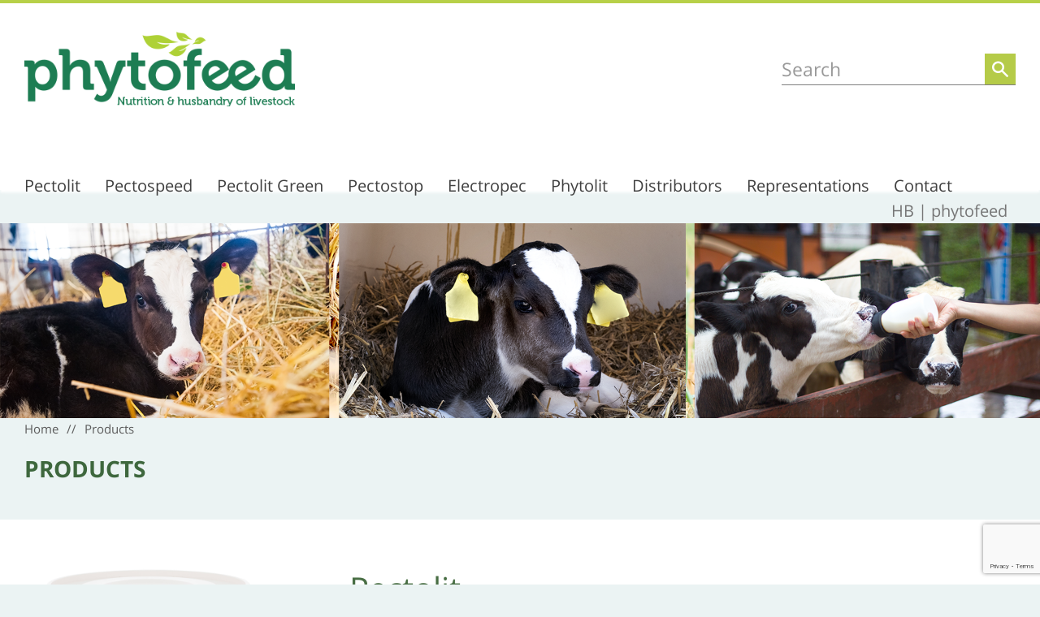

--- FILE ---
content_type: text/html; charset=UTF-8
request_url: https://pectolit.com/products_cat/products/
body_size: 7084
content:
<!DOCTYPE html>



<html lang="en-US">



<head>



	<meta charset="UTF-8" />



	<meta name=viewport content="width=device-width, initial-scale=1">



    <link rel="stylesheet" type="text/css" href="https://pectolit.com/wp-content/themes/LM/css/slick.min.css" />



    <link rel="stylesheet" type="text/css" href="https://pectolit.com/wp-content/themes/LM/css/slick-theme.min.css" />



    <link rel="stylesheet" type="text/css" media="all" href="https://pectolit.com/wp-content/themes/LM/css/magnific-popup.css">



    <link rel="stylesheet" href="https://pectolit.com/wp-content/themes/LM/css/style.css">



    <link rel="stylesheet" type="text/css" href="https://pectolit.com/wp-content/themes/LM/style.css" />



    <!--[if lt IE 9]>



        <script src="http://html5shiv.googlecode.com/svn/trunk/html5.js"></script>



    <![endif]-->



    







	<title>pectolit</title>



	<meta name='robots' content='index, follow, max-image-preview:large, max-snippet:-1, max-video-preview:-1' />

	<!-- This site is optimized with the Yoast SEO plugin v24.9 - https://yoast.com/wordpress/plugins/seo/ -->
	<link rel="canonical" href="https://pectolit.com/products_cat/products/" />
	<meta property="og:locale" content="en_US" />
	<meta property="og:type" content="article" />
	<meta property="og:title" content="Products Archives - pectolit" />
	<meta property="og:url" content="https://pectolit.com/products_cat/products/" />
	<meta property="og:site_name" content="pectolit" />
	<meta name="twitter:card" content="summary_large_image" />
	<script type="application/ld+json" class="yoast-schema-graph">{"@context":"https://schema.org","@graph":[{"@type":"CollectionPage","@id":"https://pectolit.com/products_cat/products/","url":"https://pectolit.com/products_cat/products/","name":"Products Archives - pectolit","isPartOf":{"@id":"https://pectolit.com/#website"},"breadcrumb":{"@id":"https://pectolit.com/products_cat/products/#breadcrumb"},"inLanguage":"en-US"},{"@type":"BreadcrumbList","@id":"https://pectolit.com/products_cat/products/#breadcrumb","itemListElement":[{"@type":"ListItem","position":1,"name":"Home","item":"https://pectolit.com/"},{"@type":"ListItem","position":2,"name":"Products"}]},{"@type":"WebSite","@id":"https://pectolit.com/#website","url":"https://pectolit.com/","name":"pectolit","description":"pectolit","potentialAction":[{"@type":"SearchAction","target":{"@type":"EntryPoint","urlTemplate":"https://pectolit.com/?s={search_term_string}"},"query-input":{"@type":"PropertyValueSpecification","valueRequired":true,"valueName":"search_term_string"}}],"inLanguage":"en-US"}]}</script>
	<!-- / Yoast SEO plugin. -->


<link rel="alternate" type="application/rss+xml" title="pectolit &raquo; Products Category Feed" href="https://pectolit.com/products_cat/products/feed/" />
<style id='wp-img-auto-sizes-contain-inline-css' type='text/css'>
img:is([sizes=auto i],[sizes^="auto," i]){contain-intrinsic-size:3000px 1500px}
/*# sourceURL=wp-img-auto-sizes-contain-inline-css */
</style>
<style id='wp-emoji-styles-inline-css' type='text/css'>

	img.wp-smiley, img.emoji {
		display: inline !important;
		border: none !important;
		box-shadow: none !important;
		height: 1em !important;
		width: 1em !important;
		margin: 0 0.07em !important;
		vertical-align: -0.1em !important;
		background: none !important;
		padding: 0 !important;
	}
/*# sourceURL=wp-emoji-styles-inline-css */
</style>
<style id='wp-block-library-inline-css' type='text/css'>
:root{--wp-block-synced-color:#7a00df;--wp-block-synced-color--rgb:122,0,223;--wp-bound-block-color:var(--wp-block-synced-color);--wp-editor-canvas-background:#ddd;--wp-admin-theme-color:#007cba;--wp-admin-theme-color--rgb:0,124,186;--wp-admin-theme-color-darker-10:#006ba1;--wp-admin-theme-color-darker-10--rgb:0,107,160.5;--wp-admin-theme-color-darker-20:#005a87;--wp-admin-theme-color-darker-20--rgb:0,90,135;--wp-admin-border-width-focus:2px}@media (min-resolution:192dpi){:root{--wp-admin-border-width-focus:1.5px}}.wp-element-button{cursor:pointer}:root .has-very-light-gray-background-color{background-color:#eee}:root .has-very-dark-gray-background-color{background-color:#313131}:root .has-very-light-gray-color{color:#eee}:root .has-very-dark-gray-color{color:#313131}:root .has-vivid-green-cyan-to-vivid-cyan-blue-gradient-background{background:linear-gradient(135deg,#00d084,#0693e3)}:root .has-purple-crush-gradient-background{background:linear-gradient(135deg,#34e2e4,#4721fb 50%,#ab1dfe)}:root .has-hazy-dawn-gradient-background{background:linear-gradient(135deg,#faaca8,#dad0ec)}:root .has-subdued-olive-gradient-background{background:linear-gradient(135deg,#fafae1,#67a671)}:root .has-atomic-cream-gradient-background{background:linear-gradient(135deg,#fdd79a,#004a59)}:root .has-nightshade-gradient-background{background:linear-gradient(135deg,#330968,#31cdcf)}:root .has-midnight-gradient-background{background:linear-gradient(135deg,#020381,#2874fc)}:root{--wp--preset--font-size--normal:16px;--wp--preset--font-size--huge:42px}.has-regular-font-size{font-size:1em}.has-larger-font-size{font-size:2.625em}.has-normal-font-size{font-size:var(--wp--preset--font-size--normal)}.has-huge-font-size{font-size:var(--wp--preset--font-size--huge)}.has-text-align-center{text-align:center}.has-text-align-left{text-align:left}.has-text-align-right{text-align:right}.has-fit-text{white-space:nowrap!important}#end-resizable-editor-section{display:none}.aligncenter{clear:both}.items-justified-left{justify-content:flex-start}.items-justified-center{justify-content:center}.items-justified-right{justify-content:flex-end}.items-justified-space-between{justify-content:space-between}.screen-reader-text{border:0;clip-path:inset(50%);height:1px;margin:-1px;overflow:hidden;padding:0;position:absolute;width:1px;word-wrap:normal!important}.screen-reader-text:focus{background-color:#ddd;clip-path:none;color:#444;display:block;font-size:1em;height:auto;left:5px;line-height:normal;padding:15px 23px 14px;text-decoration:none;top:5px;width:auto;z-index:100000}html :where(.has-border-color){border-style:solid}html :where([style*=border-top-color]){border-top-style:solid}html :where([style*=border-right-color]){border-right-style:solid}html :where([style*=border-bottom-color]){border-bottom-style:solid}html :where([style*=border-left-color]){border-left-style:solid}html :where([style*=border-width]){border-style:solid}html :where([style*=border-top-width]){border-top-style:solid}html :where([style*=border-right-width]){border-right-style:solid}html :where([style*=border-bottom-width]){border-bottom-style:solid}html :where([style*=border-left-width]){border-left-style:solid}html :where(img[class*=wp-image-]){height:auto;max-width:100%}:where(figure){margin:0 0 1em}html :where(.is-position-sticky){--wp-admin--admin-bar--position-offset:var(--wp-admin--admin-bar--height,0px)}@media screen and (max-width:600px){html :where(.is-position-sticky){--wp-admin--admin-bar--position-offset:0px}}

/*# sourceURL=wp-block-library-inline-css */
</style><style id='global-styles-inline-css' type='text/css'>
:root{--wp--preset--aspect-ratio--square: 1;--wp--preset--aspect-ratio--4-3: 4/3;--wp--preset--aspect-ratio--3-4: 3/4;--wp--preset--aspect-ratio--3-2: 3/2;--wp--preset--aspect-ratio--2-3: 2/3;--wp--preset--aspect-ratio--16-9: 16/9;--wp--preset--aspect-ratio--9-16: 9/16;--wp--preset--color--black: #000000;--wp--preset--color--cyan-bluish-gray: #abb8c3;--wp--preset--color--white: #ffffff;--wp--preset--color--pale-pink: #f78da7;--wp--preset--color--vivid-red: #cf2e2e;--wp--preset--color--luminous-vivid-orange: #ff6900;--wp--preset--color--luminous-vivid-amber: #fcb900;--wp--preset--color--light-green-cyan: #7bdcb5;--wp--preset--color--vivid-green-cyan: #00d084;--wp--preset--color--pale-cyan-blue: #8ed1fc;--wp--preset--color--vivid-cyan-blue: #0693e3;--wp--preset--color--vivid-purple: #9b51e0;--wp--preset--gradient--vivid-cyan-blue-to-vivid-purple: linear-gradient(135deg,rgb(6,147,227) 0%,rgb(155,81,224) 100%);--wp--preset--gradient--light-green-cyan-to-vivid-green-cyan: linear-gradient(135deg,rgb(122,220,180) 0%,rgb(0,208,130) 100%);--wp--preset--gradient--luminous-vivid-amber-to-luminous-vivid-orange: linear-gradient(135deg,rgb(252,185,0) 0%,rgb(255,105,0) 100%);--wp--preset--gradient--luminous-vivid-orange-to-vivid-red: linear-gradient(135deg,rgb(255,105,0) 0%,rgb(207,46,46) 100%);--wp--preset--gradient--very-light-gray-to-cyan-bluish-gray: linear-gradient(135deg,rgb(238,238,238) 0%,rgb(169,184,195) 100%);--wp--preset--gradient--cool-to-warm-spectrum: linear-gradient(135deg,rgb(74,234,220) 0%,rgb(151,120,209) 20%,rgb(207,42,186) 40%,rgb(238,44,130) 60%,rgb(251,105,98) 80%,rgb(254,248,76) 100%);--wp--preset--gradient--blush-light-purple: linear-gradient(135deg,rgb(255,206,236) 0%,rgb(152,150,240) 100%);--wp--preset--gradient--blush-bordeaux: linear-gradient(135deg,rgb(254,205,165) 0%,rgb(254,45,45) 50%,rgb(107,0,62) 100%);--wp--preset--gradient--luminous-dusk: linear-gradient(135deg,rgb(255,203,112) 0%,rgb(199,81,192) 50%,rgb(65,88,208) 100%);--wp--preset--gradient--pale-ocean: linear-gradient(135deg,rgb(255,245,203) 0%,rgb(182,227,212) 50%,rgb(51,167,181) 100%);--wp--preset--gradient--electric-grass: linear-gradient(135deg,rgb(202,248,128) 0%,rgb(113,206,126) 100%);--wp--preset--gradient--midnight: linear-gradient(135deg,rgb(2,3,129) 0%,rgb(40,116,252) 100%);--wp--preset--font-size--small: 13px;--wp--preset--font-size--medium: 20px;--wp--preset--font-size--large: 36px;--wp--preset--font-size--x-large: 42px;--wp--preset--spacing--20: 0.44rem;--wp--preset--spacing--30: 0.67rem;--wp--preset--spacing--40: 1rem;--wp--preset--spacing--50: 1.5rem;--wp--preset--spacing--60: 2.25rem;--wp--preset--spacing--70: 3.38rem;--wp--preset--spacing--80: 5.06rem;--wp--preset--shadow--natural: 6px 6px 9px rgba(0, 0, 0, 0.2);--wp--preset--shadow--deep: 12px 12px 50px rgba(0, 0, 0, 0.4);--wp--preset--shadow--sharp: 6px 6px 0px rgba(0, 0, 0, 0.2);--wp--preset--shadow--outlined: 6px 6px 0px -3px rgb(255, 255, 255), 6px 6px rgb(0, 0, 0);--wp--preset--shadow--crisp: 6px 6px 0px rgb(0, 0, 0);}:where(.is-layout-flex){gap: 0.5em;}:where(.is-layout-grid){gap: 0.5em;}body .is-layout-flex{display: flex;}.is-layout-flex{flex-wrap: wrap;align-items: center;}.is-layout-flex > :is(*, div){margin: 0;}body .is-layout-grid{display: grid;}.is-layout-grid > :is(*, div){margin: 0;}:where(.wp-block-columns.is-layout-flex){gap: 2em;}:where(.wp-block-columns.is-layout-grid){gap: 2em;}:where(.wp-block-post-template.is-layout-flex){gap: 1.25em;}:where(.wp-block-post-template.is-layout-grid){gap: 1.25em;}.has-black-color{color: var(--wp--preset--color--black) !important;}.has-cyan-bluish-gray-color{color: var(--wp--preset--color--cyan-bluish-gray) !important;}.has-white-color{color: var(--wp--preset--color--white) !important;}.has-pale-pink-color{color: var(--wp--preset--color--pale-pink) !important;}.has-vivid-red-color{color: var(--wp--preset--color--vivid-red) !important;}.has-luminous-vivid-orange-color{color: var(--wp--preset--color--luminous-vivid-orange) !important;}.has-luminous-vivid-amber-color{color: var(--wp--preset--color--luminous-vivid-amber) !important;}.has-light-green-cyan-color{color: var(--wp--preset--color--light-green-cyan) !important;}.has-vivid-green-cyan-color{color: var(--wp--preset--color--vivid-green-cyan) !important;}.has-pale-cyan-blue-color{color: var(--wp--preset--color--pale-cyan-blue) !important;}.has-vivid-cyan-blue-color{color: var(--wp--preset--color--vivid-cyan-blue) !important;}.has-vivid-purple-color{color: var(--wp--preset--color--vivid-purple) !important;}.has-black-background-color{background-color: var(--wp--preset--color--black) !important;}.has-cyan-bluish-gray-background-color{background-color: var(--wp--preset--color--cyan-bluish-gray) !important;}.has-white-background-color{background-color: var(--wp--preset--color--white) !important;}.has-pale-pink-background-color{background-color: var(--wp--preset--color--pale-pink) !important;}.has-vivid-red-background-color{background-color: var(--wp--preset--color--vivid-red) !important;}.has-luminous-vivid-orange-background-color{background-color: var(--wp--preset--color--luminous-vivid-orange) !important;}.has-luminous-vivid-amber-background-color{background-color: var(--wp--preset--color--luminous-vivid-amber) !important;}.has-light-green-cyan-background-color{background-color: var(--wp--preset--color--light-green-cyan) !important;}.has-vivid-green-cyan-background-color{background-color: var(--wp--preset--color--vivid-green-cyan) !important;}.has-pale-cyan-blue-background-color{background-color: var(--wp--preset--color--pale-cyan-blue) !important;}.has-vivid-cyan-blue-background-color{background-color: var(--wp--preset--color--vivid-cyan-blue) !important;}.has-vivid-purple-background-color{background-color: var(--wp--preset--color--vivid-purple) !important;}.has-black-border-color{border-color: var(--wp--preset--color--black) !important;}.has-cyan-bluish-gray-border-color{border-color: var(--wp--preset--color--cyan-bluish-gray) !important;}.has-white-border-color{border-color: var(--wp--preset--color--white) !important;}.has-pale-pink-border-color{border-color: var(--wp--preset--color--pale-pink) !important;}.has-vivid-red-border-color{border-color: var(--wp--preset--color--vivid-red) !important;}.has-luminous-vivid-orange-border-color{border-color: var(--wp--preset--color--luminous-vivid-orange) !important;}.has-luminous-vivid-amber-border-color{border-color: var(--wp--preset--color--luminous-vivid-amber) !important;}.has-light-green-cyan-border-color{border-color: var(--wp--preset--color--light-green-cyan) !important;}.has-vivid-green-cyan-border-color{border-color: var(--wp--preset--color--vivid-green-cyan) !important;}.has-pale-cyan-blue-border-color{border-color: var(--wp--preset--color--pale-cyan-blue) !important;}.has-vivid-cyan-blue-border-color{border-color: var(--wp--preset--color--vivid-cyan-blue) !important;}.has-vivid-purple-border-color{border-color: var(--wp--preset--color--vivid-purple) !important;}.has-vivid-cyan-blue-to-vivid-purple-gradient-background{background: var(--wp--preset--gradient--vivid-cyan-blue-to-vivid-purple) !important;}.has-light-green-cyan-to-vivid-green-cyan-gradient-background{background: var(--wp--preset--gradient--light-green-cyan-to-vivid-green-cyan) !important;}.has-luminous-vivid-amber-to-luminous-vivid-orange-gradient-background{background: var(--wp--preset--gradient--luminous-vivid-amber-to-luminous-vivid-orange) !important;}.has-luminous-vivid-orange-to-vivid-red-gradient-background{background: var(--wp--preset--gradient--luminous-vivid-orange-to-vivid-red) !important;}.has-very-light-gray-to-cyan-bluish-gray-gradient-background{background: var(--wp--preset--gradient--very-light-gray-to-cyan-bluish-gray) !important;}.has-cool-to-warm-spectrum-gradient-background{background: var(--wp--preset--gradient--cool-to-warm-spectrum) !important;}.has-blush-light-purple-gradient-background{background: var(--wp--preset--gradient--blush-light-purple) !important;}.has-blush-bordeaux-gradient-background{background: var(--wp--preset--gradient--blush-bordeaux) !important;}.has-luminous-dusk-gradient-background{background: var(--wp--preset--gradient--luminous-dusk) !important;}.has-pale-ocean-gradient-background{background: var(--wp--preset--gradient--pale-ocean) !important;}.has-electric-grass-gradient-background{background: var(--wp--preset--gradient--electric-grass) !important;}.has-midnight-gradient-background{background: var(--wp--preset--gradient--midnight) !important;}.has-small-font-size{font-size: var(--wp--preset--font-size--small) !important;}.has-medium-font-size{font-size: var(--wp--preset--font-size--medium) !important;}.has-large-font-size{font-size: var(--wp--preset--font-size--large) !important;}.has-x-large-font-size{font-size: var(--wp--preset--font-size--x-large) !important;}
/*# sourceURL=global-styles-inline-css */
</style>

<style id='classic-theme-styles-inline-css' type='text/css'>
/*! This file is auto-generated */
.wp-block-button__link{color:#fff;background-color:#32373c;border-radius:9999px;box-shadow:none;text-decoration:none;padding:calc(.667em + 2px) calc(1.333em + 2px);font-size:1.125em}.wp-block-file__button{background:#32373c;color:#fff;text-decoration:none}
/*# sourceURL=/wp-includes/css/classic-themes.min.css */
</style>
<link rel='stylesheet' id='contact-form-7-css' href='https://pectolit.com/wp-content/plugins/contact-form-7/includes/css/styles.css?ver=5.8.1' type='text/css' media='all' />
<link rel="https://api.w.org/" href="https://pectolit.com/wp-json/" /><link rel="EditURI" type="application/rsd+xml" title="RSD" href="https://pectolit.com/xmlrpc.php?rsd" />
<meta name="generator" content="WordPress 6.9" />
<!-- All in one Favicon 4.8 -->


    


</head>



<body class="archive tax-products_cat term-products term-7 wp-theme-LM">






<div class="box-green-line"></div>



    <header class="header">



        <div class="container">



            <div class="header__mobile">



                <div class="box-hamburger">



                    <div class="box-hamburger__line"></div>



                    <div class="box-hamburger__line"></div>



                    <div class="box-hamburger__line"></div>



                </div>



                <div class="box-phone">



                    <a href="tel:+972-4-9866396">+972-4-9866396</a>



                </div>



            </div>



            <div class="header__top">



                <div class="header-logo"><a href="https://pectolit.com"><img src="https://pectolit.com/wp-content/uploads/2018/05/logo.png" alt="לוגו - pectolit"></a></div>



                <div class="header-search">



                    <form role="search" method="get" class="search-form" action="https://pectolit.com/">



                    	<div class="header-search__fild">



                            <input type="text" class="header-search__input" placeholder="Search" name="s">



                        </div>



                        <div class="header-search__fild">



                            <button class="header-search__button" type="submit" value=" "><i class="icon-search"></i></button>



                        </div>



                    </form>



                </div>



            </div>



            <div class="header__bottom">



                <nav class="main-nav">



                    <div class="menu-menu-1-container"><ul id="menu-menu-1" class="menu"><li id="menu-item-171" class="menu-item menu-item-type-post_type menu-item-object-products menu-item-171"><a href="https://pectolit.com/products/product-3/">Pectolit</a></li>
<li id="menu-item-139" class="menu-item menu-item-type-post_type menu-item-object-products menu-item-139"><a href="https://pectolit.com/products/product-2/">Pectospeed</a></li>
<li id="menu-item-304" class="menu-item menu-item-type-post_type menu-item-object-products menu-item-304"><a href="https://pectolit.com/products/pectolit-green/">Pectolit Green</a></li>
<li id="menu-item-306" class="menu-item menu-item-type-post_type menu-item-object-products menu-item-306"><a href="https://pectolit.com/products/pectostop/">Pectostop</a></li>
<li id="menu-item-188" class="menu-item menu-item-type-post_type menu-item-object-products menu-item-188"><a href="https://pectolit.com/products/electropec/">Electropec</a></li>
<li id="menu-item-195" class="menu-item menu-item-type-post_type menu-item-object-products menu-item-195"><a href="https://pectolit.com/products/phytolit/">Phytolit</a></li>
<li id="menu-item-131" class="menu-item menu-item-type-post_type menu-item-object-page menu-item-131"><a href="https://pectolit.com/distributors/">Distributors</a></li>
<li id="menu-item-117" class="menu-item menu-item-type-post_type menu-item-object-page menu-item-117"><a href="https://pectolit.com/representations/">Representations</a></li>
<li id="menu-item-147" class="contact-main menu-item menu-item-type-custom menu-item-object-custom menu-item-home menu-item-147"><a href="https://pectolit.com/#contact-main">Contact</a></li>
</ul></div>


                </nav>



                <div class="box-lang">



                    <ul class="list-lang">



                        <li class="list-lang__item active">



                            <a class="list-lang__link" href="http://phytofeed.co.il/" target="_blank">HB | phytofeed</a>
                        </li>
                    </ul>



                </div>



            </div>



        </div>



    </header>

	<div class="main-banner">

		
            <img class="desktop" alt="Products" src="https://pectolit.com/wp-content/uploads/2018/08/סליידר-אתר-יצוא-דסקטופ.png"/>

          

     </div>

     <div class="container">

        <div class="box-bread-crumbs">

            <ul class="bread-crambs">

                <li class="bread-crambs__item">

                    <a href="https://pectolit.com" class="bread-crambs__link">Home</a>

                </li>

                <li class="bread-crambs__item">//</li>

                <li class="bread-crambs__item">Products</li>

            </ul>

        </div>

    </div>

    <div class="content">

        <div class="container container-reverse">

            <aside class="sidebar sidebar-en">

                <div class="category">

                    <h1 class="align-left">Products</h1>

                </div>

            </aside>

            <article class="main">

                <div class="prod-text">

                   
                </div>

            </article>

        </div>

    </div>

    <section class="prod">

        <div class="container">

			
				<div id="post-171" class="prod__item post-171 products type-products status-publish hentry products_cat-products">

                    <div class="prod-right">

                        <div class="popup-gallery">

							 

                            <a href="https://pectolit.com/wp-content/uploads/2018/05/Pectolit_2010_01.png"><img src="https://pectolit.com/wp-content/uploads/2018/05/Pectolit_2010_01.png" alt="Pectolit"></a>

							
                        </div>

                    </div>

                    <div class="prod-left">

                        <h2><a href="https://pectolit.com/products/product-3/">Pectolit</a></h2>

                        <p>

                        	Treat Diarhhea and feed the calf at the same time!
                        	<a class="prod__more" href="https://pectolit.com/products/product-3/">Read more</a>

                        </p>

                        
                    </div>

                </div>

			
				<div id="post-139" class="prod__item post-139 products type-products status-publish hentry products_cat-products">

                    <div class="prod-right">

                        <div class="popup-gallery">

							 

                            <a href="https://pectolit.com/wp-content/uploads/2018/05/Pectospeed_01.png"><img src="https://pectolit.com/wp-content/uploads/2018/05/Pectospeed_01.png" alt="Pectospeed"></a>

							
                        </div>

                    </div>

                    <div class="prod-left">

                        <h2><a href="https://pectolit.com/products/product-2/">Pectospeed</a></h2>

                        <p>

                        	Stop diarrhea, rapidly!
                        	<a class="prod__more" href="https://pectolit.com/products/product-2/">Read more</a>

                        </p>

                        
                    </div>

                </div>

			
				<div id="post-304" class="prod__item post-304 products type-products status-publish hentry products_cat-products">

                    <div class="prod-right">

                        <div class="popup-gallery">

							 

                            <a href="https://pectolit.com/wp-content/uploads/2021/06/Pectolit-Green.png"><img src="https://pectolit.com/wp-content/uploads/2021/06/Pectolit-Green.png" alt="Pectolit Green"></a>

							
                        </div>

                    </div>

                    <div class="prod-left">

                        <h2><a href="https://pectolit.com/products/pectolit-green/">Pectolit Green</a></h2>

                        <p>

                        	Organic complementary feed to treat Diarrhea
                        	<a class="prod__more" href="https://pectolit.com/products/pectolit-green/">Read more</a>

                        </p>

                        
                    </div>

                </div>

			
				<div id="post-306" class="prod__item post-306 products type-products status-publish hentry products_cat-products">

                    <div class="prod-right">

                        <div class="popup-gallery">

							 

                            <a href="https://pectolit.com/wp-content/uploads/2021/07/Pectostop-dozer-2.png"><img src="https://pectolit.com/wp-content/uploads/2021/07/Pectostop-dozer-2.png" alt="Pectostop"></a>

							
                        </div>

                    </div>

                    <div class="prod-left">

                        <h2><a href="https://pectolit.com/products/pectostop/">Pectostop</a></h2>

                        <p>

                        	Ready to use anti diarrhea paste
                        	<a class="prod__more" href="https://pectolit.com/products/pectostop/">Read more</a>

                        </p>

                        
                    </div>

                </div>

			
				<div id="post-188" class="prod__item post-188 products type-products status-publish hentry products_cat-products">

                    <div class="prod-right">

                        <div class="popup-gallery">

							 

                            <a href="https://pectolit.com/wp-content/uploads/2018/05/ElctroPec_01.png"><img src="https://pectolit.com/wp-content/uploads/2018/05/ElctroPec_01.png" alt="Electropec"></a>

							
                        </div>

                    </div>

                    <div class="prod-left">

                        <h2><a href="https://pectolit.com/products/electropec/">Electropec</a></h2>

                        <p>

                        	Premium elctrolytes with added benefits
                        	<a class="prod__more" href="https://pectolit.com/products/electropec/">Read more</a>

                        </p>

                        
                    </div>

                </div>

			
				<div id="post-195" class="prod__item post-195 products type-products status-publish hentry products_cat-products">

                    <div class="prod-right">

                        <div class="popup-gallery">

							 

                            <a href="https://pectolit.com/wp-content/uploads/2018/05/Phytolit_English_01.png"><img src="https://pectolit.com/wp-content/uploads/2018/05/Phytolit_English_01.png" alt="Phytolit"></a>

							
                        </div>

                    </div>

                    <div class="prod-left">

                        <h2><a href="https://pectolit.com/products/phytolit/">Phytolit</a></h2>

                        <p>

                        	Electrolytes enriched with Glycine and Betain
                        	<a class="prod__more" href="https://pectolit.com/products/phytolit/">Read more</a>

                        </p>

                        
                    </div>

                </div>

			
		</div>

    </section> 


<footer>
	<div class="container container-en">
		<a href="#" id="up"><img src="https://pectolit.com/wp-content/themes/LM/img/up.png" alt="back to top"></a>
		<a href="tel:+972-4-9866396"><span class="green">Tel</span> +972-4-9866396</a>
		<a href="mailto:mail@pectolit.com"><span class="green">email</span> mail@pectolit.com</a>
		<br>
		<p>Copyright © 2018 phytofeed Ltd. All Rights Reserved </p>
	</div>
</footer>
<script type="speculationrules">
{"prefetch":[{"source":"document","where":{"and":[{"href_matches":"/*"},{"not":{"href_matches":["/wp-*.php","/wp-admin/*","/wp-content/uploads/*","/wp-content/*","/wp-content/plugins/*","/wp-content/themes/LM/*","/*\\?(.+)"]}},{"not":{"selector_matches":"a[rel~=\"nofollow\"]"}},{"not":{"selector_matches":".no-prefetch, .no-prefetch a"}}]},"eagerness":"conservative"}]}
</script>
<script type="text/javascript" src="https://pectolit.com/wp-content/plugins/contact-form-7/includes/swv/js/index.js?ver=5.8.1" id="swv-js"></script>
<script type="text/javascript" id="contact-form-7-js-extra">
/* <![CDATA[ */
var wpcf7 = {"api":{"root":"https://pectolit.com/wp-json/","namespace":"contact-form-7/v1"},"cached":"1"};
//# sourceURL=contact-form-7-js-extra
/* ]]> */
</script>
<script type="text/javascript" src="https://pectolit.com/wp-content/plugins/contact-form-7/includes/js/index.js?ver=5.8.1" id="contact-form-7-js"></script>
<script type="text/javascript" src="https://www.google.com/recaptcha/api.js?render=6LeFG5UUAAAAAJnQYf7Qhpnzqu9areMS9e9rqRSI&amp;ver=3.0" id="google-recaptcha-js"></script>
<script type="text/javascript" src="https://pectolit.com/wp-includes/js/dist/vendor/wp-polyfill.min.js?ver=3.15.0" id="wp-polyfill-js"></script>
<script type="text/javascript" id="wpcf7-recaptcha-js-extra">
/* <![CDATA[ */
var wpcf7_recaptcha = {"sitekey":"6LeFG5UUAAAAAJnQYf7Qhpnzqu9areMS9e9rqRSI","actions":{"homepage":"homepage","contactform":"contactform"}};
//# sourceURL=wpcf7-recaptcha-js-extra
/* ]]> */
</script>
<script type="text/javascript" src="https://pectolit.com/wp-content/plugins/contact-form-7/modules/recaptcha/index.js?ver=5.8.1" id="wpcf7-recaptcha-js"></script>
<script src="https://pectolit.com/wp-content/themes/LM/js/jquery.min.js"></script>
<script type="text/javascript" src="https://pectolit.com/wp-content/themes/LM/js/jquery-migrate-1.4.1.min.js"></script>
<script type="text/javascript" src="https://pectolit.com/wp-content/themes/LM/js/magnific-popup.min.js"></script>
<script type="text/javascript" src="https://pectolit.com/wp-content/themes/LM/js/slick.min.js"></script>
<script src="https://pectolit.com/wp-content/themes/LM/js/main.js"></script>
</body>
</html>
<!-- This website is like a Rocket, isn't it? Performance optimized by WP Rocket. Learn more: https://wp-rocket.me -->

--- FILE ---
content_type: text/html; charset=utf-8
request_url: https://www.google.com/recaptcha/api2/anchor?ar=1&k=6LeFG5UUAAAAAJnQYf7Qhpnzqu9areMS9e9rqRSI&co=aHR0cHM6Ly9wZWN0b2xpdC5jb206NDQz&hl=en&v=PoyoqOPhxBO7pBk68S4YbpHZ&size=invisible&anchor-ms=20000&execute-ms=30000&cb=123kh4q6krh
body_size: 49677
content:
<!DOCTYPE HTML><html dir="ltr" lang="en"><head><meta http-equiv="Content-Type" content="text/html; charset=UTF-8">
<meta http-equiv="X-UA-Compatible" content="IE=edge">
<title>reCAPTCHA</title>
<style type="text/css">
/* cyrillic-ext */
@font-face {
  font-family: 'Roboto';
  font-style: normal;
  font-weight: 400;
  font-stretch: 100%;
  src: url(//fonts.gstatic.com/s/roboto/v48/KFO7CnqEu92Fr1ME7kSn66aGLdTylUAMa3GUBHMdazTgWw.woff2) format('woff2');
  unicode-range: U+0460-052F, U+1C80-1C8A, U+20B4, U+2DE0-2DFF, U+A640-A69F, U+FE2E-FE2F;
}
/* cyrillic */
@font-face {
  font-family: 'Roboto';
  font-style: normal;
  font-weight: 400;
  font-stretch: 100%;
  src: url(//fonts.gstatic.com/s/roboto/v48/KFO7CnqEu92Fr1ME7kSn66aGLdTylUAMa3iUBHMdazTgWw.woff2) format('woff2');
  unicode-range: U+0301, U+0400-045F, U+0490-0491, U+04B0-04B1, U+2116;
}
/* greek-ext */
@font-face {
  font-family: 'Roboto';
  font-style: normal;
  font-weight: 400;
  font-stretch: 100%;
  src: url(//fonts.gstatic.com/s/roboto/v48/KFO7CnqEu92Fr1ME7kSn66aGLdTylUAMa3CUBHMdazTgWw.woff2) format('woff2');
  unicode-range: U+1F00-1FFF;
}
/* greek */
@font-face {
  font-family: 'Roboto';
  font-style: normal;
  font-weight: 400;
  font-stretch: 100%;
  src: url(//fonts.gstatic.com/s/roboto/v48/KFO7CnqEu92Fr1ME7kSn66aGLdTylUAMa3-UBHMdazTgWw.woff2) format('woff2');
  unicode-range: U+0370-0377, U+037A-037F, U+0384-038A, U+038C, U+038E-03A1, U+03A3-03FF;
}
/* math */
@font-face {
  font-family: 'Roboto';
  font-style: normal;
  font-weight: 400;
  font-stretch: 100%;
  src: url(//fonts.gstatic.com/s/roboto/v48/KFO7CnqEu92Fr1ME7kSn66aGLdTylUAMawCUBHMdazTgWw.woff2) format('woff2');
  unicode-range: U+0302-0303, U+0305, U+0307-0308, U+0310, U+0312, U+0315, U+031A, U+0326-0327, U+032C, U+032F-0330, U+0332-0333, U+0338, U+033A, U+0346, U+034D, U+0391-03A1, U+03A3-03A9, U+03B1-03C9, U+03D1, U+03D5-03D6, U+03F0-03F1, U+03F4-03F5, U+2016-2017, U+2034-2038, U+203C, U+2040, U+2043, U+2047, U+2050, U+2057, U+205F, U+2070-2071, U+2074-208E, U+2090-209C, U+20D0-20DC, U+20E1, U+20E5-20EF, U+2100-2112, U+2114-2115, U+2117-2121, U+2123-214F, U+2190, U+2192, U+2194-21AE, U+21B0-21E5, U+21F1-21F2, U+21F4-2211, U+2213-2214, U+2216-22FF, U+2308-230B, U+2310, U+2319, U+231C-2321, U+2336-237A, U+237C, U+2395, U+239B-23B7, U+23D0, U+23DC-23E1, U+2474-2475, U+25AF, U+25B3, U+25B7, U+25BD, U+25C1, U+25CA, U+25CC, U+25FB, U+266D-266F, U+27C0-27FF, U+2900-2AFF, U+2B0E-2B11, U+2B30-2B4C, U+2BFE, U+3030, U+FF5B, U+FF5D, U+1D400-1D7FF, U+1EE00-1EEFF;
}
/* symbols */
@font-face {
  font-family: 'Roboto';
  font-style: normal;
  font-weight: 400;
  font-stretch: 100%;
  src: url(//fonts.gstatic.com/s/roboto/v48/KFO7CnqEu92Fr1ME7kSn66aGLdTylUAMaxKUBHMdazTgWw.woff2) format('woff2');
  unicode-range: U+0001-000C, U+000E-001F, U+007F-009F, U+20DD-20E0, U+20E2-20E4, U+2150-218F, U+2190, U+2192, U+2194-2199, U+21AF, U+21E6-21F0, U+21F3, U+2218-2219, U+2299, U+22C4-22C6, U+2300-243F, U+2440-244A, U+2460-24FF, U+25A0-27BF, U+2800-28FF, U+2921-2922, U+2981, U+29BF, U+29EB, U+2B00-2BFF, U+4DC0-4DFF, U+FFF9-FFFB, U+10140-1018E, U+10190-1019C, U+101A0, U+101D0-101FD, U+102E0-102FB, U+10E60-10E7E, U+1D2C0-1D2D3, U+1D2E0-1D37F, U+1F000-1F0FF, U+1F100-1F1AD, U+1F1E6-1F1FF, U+1F30D-1F30F, U+1F315, U+1F31C, U+1F31E, U+1F320-1F32C, U+1F336, U+1F378, U+1F37D, U+1F382, U+1F393-1F39F, U+1F3A7-1F3A8, U+1F3AC-1F3AF, U+1F3C2, U+1F3C4-1F3C6, U+1F3CA-1F3CE, U+1F3D4-1F3E0, U+1F3ED, U+1F3F1-1F3F3, U+1F3F5-1F3F7, U+1F408, U+1F415, U+1F41F, U+1F426, U+1F43F, U+1F441-1F442, U+1F444, U+1F446-1F449, U+1F44C-1F44E, U+1F453, U+1F46A, U+1F47D, U+1F4A3, U+1F4B0, U+1F4B3, U+1F4B9, U+1F4BB, U+1F4BF, U+1F4C8-1F4CB, U+1F4D6, U+1F4DA, U+1F4DF, U+1F4E3-1F4E6, U+1F4EA-1F4ED, U+1F4F7, U+1F4F9-1F4FB, U+1F4FD-1F4FE, U+1F503, U+1F507-1F50B, U+1F50D, U+1F512-1F513, U+1F53E-1F54A, U+1F54F-1F5FA, U+1F610, U+1F650-1F67F, U+1F687, U+1F68D, U+1F691, U+1F694, U+1F698, U+1F6AD, U+1F6B2, U+1F6B9-1F6BA, U+1F6BC, U+1F6C6-1F6CF, U+1F6D3-1F6D7, U+1F6E0-1F6EA, U+1F6F0-1F6F3, U+1F6F7-1F6FC, U+1F700-1F7FF, U+1F800-1F80B, U+1F810-1F847, U+1F850-1F859, U+1F860-1F887, U+1F890-1F8AD, U+1F8B0-1F8BB, U+1F8C0-1F8C1, U+1F900-1F90B, U+1F93B, U+1F946, U+1F984, U+1F996, U+1F9E9, U+1FA00-1FA6F, U+1FA70-1FA7C, U+1FA80-1FA89, U+1FA8F-1FAC6, U+1FACE-1FADC, U+1FADF-1FAE9, U+1FAF0-1FAF8, U+1FB00-1FBFF;
}
/* vietnamese */
@font-face {
  font-family: 'Roboto';
  font-style: normal;
  font-weight: 400;
  font-stretch: 100%;
  src: url(//fonts.gstatic.com/s/roboto/v48/KFO7CnqEu92Fr1ME7kSn66aGLdTylUAMa3OUBHMdazTgWw.woff2) format('woff2');
  unicode-range: U+0102-0103, U+0110-0111, U+0128-0129, U+0168-0169, U+01A0-01A1, U+01AF-01B0, U+0300-0301, U+0303-0304, U+0308-0309, U+0323, U+0329, U+1EA0-1EF9, U+20AB;
}
/* latin-ext */
@font-face {
  font-family: 'Roboto';
  font-style: normal;
  font-weight: 400;
  font-stretch: 100%;
  src: url(//fonts.gstatic.com/s/roboto/v48/KFO7CnqEu92Fr1ME7kSn66aGLdTylUAMa3KUBHMdazTgWw.woff2) format('woff2');
  unicode-range: U+0100-02BA, U+02BD-02C5, U+02C7-02CC, U+02CE-02D7, U+02DD-02FF, U+0304, U+0308, U+0329, U+1D00-1DBF, U+1E00-1E9F, U+1EF2-1EFF, U+2020, U+20A0-20AB, U+20AD-20C0, U+2113, U+2C60-2C7F, U+A720-A7FF;
}
/* latin */
@font-face {
  font-family: 'Roboto';
  font-style: normal;
  font-weight: 400;
  font-stretch: 100%;
  src: url(//fonts.gstatic.com/s/roboto/v48/KFO7CnqEu92Fr1ME7kSn66aGLdTylUAMa3yUBHMdazQ.woff2) format('woff2');
  unicode-range: U+0000-00FF, U+0131, U+0152-0153, U+02BB-02BC, U+02C6, U+02DA, U+02DC, U+0304, U+0308, U+0329, U+2000-206F, U+20AC, U+2122, U+2191, U+2193, U+2212, U+2215, U+FEFF, U+FFFD;
}
/* cyrillic-ext */
@font-face {
  font-family: 'Roboto';
  font-style: normal;
  font-weight: 500;
  font-stretch: 100%;
  src: url(//fonts.gstatic.com/s/roboto/v48/KFO7CnqEu92Fr1ME7kSn66aGLdTylUAMa3GUBHMdazTgWw.woff2) format('woff2');
  unicode-range: U+0460-052F, U+1C80-1C8A, U+20B4, U+2DE0-2DFF, U+A640-A69F, U+FE2E-FE2F;
}
/* cyrillic */
@font-face {
  font-family: 'Roboto';
  font-style: normal;
  font-weight: 500;
  font-stretch: 100%;
  src: url(//fonts.gstatic.com/s/roboto/v48/KFO7CnqEu92Fr1ME7kSn66aGLdTylUAMa3iUBHMdazTgWw.woff2) format('woff2');
  unicode-range: U+0301, U+0400-045F, U+0490-0491, U+04B0-04B1, U+2116;
}
/* greek-ext */
@font-face {
  font-family: 'Roboto';
  font-style: normal;
  font-weight: 500;
  font-stretch: 100%;
  src: url(//fonts.gstatic.com/s/roboto/v48/KFO7CnqEu92Fr1ME7kSn66aGLdTylUAMa3CUBHMdazTgWw.woff2) format('woff2');
  unicode-range: U+1F00-1FFF;
}
/* greek */
@font-face {
  font-family: 'Roboto';
  font-style: normal;
  font-weight: 500;
  font-stretch: 100%;
  src: url(//fonts.gstatic.com/s/roboto/v48/KFO7CnqEu92Fr1ME7kSn66aGLdTylUAMa3-UBHMdazTgWw.woff2) format('woff2');
  unicode-range: U+0370-0377, U+037A-037F, U+0384-038A, U+038C, U+038E-03A1, U+03A3-03FF;
}
/* math */
@font-face {
  font-family: 'Roboto';
  font-style: normal;
  font-weight: 500;
  font-stretch: 100%;
  src: url(//fonts.gstatic.com/s/roboto/v48/KFO7CnqEu92Fr1ME7kSn66aGLdTylUAMawCUBHMdazTgWw.woff2) format('woff2');
  unicode-range: U+0302-0303, U+0305, U+0307-0308, U+0310, U+0312, U+0315, U+031A, U+0326-0327, U+032C, U+032F-0330, U+0332-0333, U+0338, U+033A, U+0346, U+034D, U+0391-03A1, U+03A3-03A9, U+03B1-03C9, U+03D1, U+03D5-03D6, U+03F0-03F1, U+03F4-03F5, U+2016-2017, U+2034-2038, U+203C, U+2040, U+2043, U+2047, U+2050, U+2057, U+205F, U+2070-2071, U+2074-208E, U+2090-209C, U+20D0-20DC, U+20E1, U+20E5-20EF, U+2100-2112, U+2114-2115, U+2117-2121, U+2123-214F, U+2190, U+2192, U+2194-21AE, U+21B0-21E5, U+21F1-21F2, U+21F4-2211, U+2213-2214, U+2216-22FF, U+2308-230B, U+2310, U+2319, U+231C-2321, U+2336-237A, U+237C, U+2395, U+239B-23B7, U+23D0, U+23DC-23E1, U+2474-2475, U+25AF, U+25B3, U+25B7, U+25BD, U+25C1, U+25CA, U+25CC, U+25FB, U+266D-266F, U+27C0-27FF, U+2900-2AFF, U+2B0E-2B11, U+2B30-2B4C, U+2BFE, U+3030, U+FF5B, U+FF5D, U+1D400-1D7FF, U+1EE00-1EEFF;
}
/* symbols */
@font-face {
  font-family: 'Roboto';
  font-style: normal;
  font-weight: 500;
  font-stretch: 100%;
  src: url(//fonts.gstatic.com/s/roboto/v48/KFO7CnqEu92Fr1ME7kSn66aGLdTylUAMaxKUBHMdazTgWw.woff2) format('woff2');
  unicode-range: U+0001-000C, U+000E-001F, U+007F-009F, U+20DD-20E0, U+20E2-20E4, U+2150-218F, U+2190, U+2192, U+2194-2199, U+21AF, U+21E6-21F0, U+21F3, U+2218-2219, U+2299, U+22C4-22C6, U+2300-243F, U+2440-244A, U+2460-24FF, U+25A0-27BF, U+2800-28FF, U+2921-2922, U+2981, U+29BF, U+29EB, U+2B00-2BFF, U+4DC0-4DFF, U+FFF9-FFFB, U+10140-1018E, U+10190-1019C, U+101A0, U+101D0-101FD, U+102E0-102FB, U+10E60-10E7E, U+1D2C0-1D2D3, U+1D2E0-1D37F, U+1F000-1F0FF, U+1F100-1F1AD, U+1F1E6-1F1FF, U+1F30D-1F30F, U+1F315, U+1F31C, U+1F31E, U+1F320-1F32C, U+1F336, U+1F378, U+1F37D, U+1F382, U+1F393-1F39F, U+1F3A7-1F3A8, U+1F3AC-1F3AF, U+1F3C2, U+1F3C4-1F3C6, U+1F3CA-1F3CE, U+1F3D4-1F3E0, U+1F3ED, U+1F3F1-1F3F3, U+1F3F5-1F3F7, U+1F408, U+1F415, U+1F41F, U+1F426, U+1F43F, U+1F441-1F442, U+1F444, U+1F446-1F449, U+1F44C-1F44E, U+1F453, U+1F46A, U+1F47D, U+1F4A3, U+1F4B0, U+1F4B3, U+1F4B9, U+1F4BB, U+1F4BF, U+1F4C8-1F4CB, U+1F4D6, U+1F4DA, U+1F4DF, U+1F4E3-1F4E6, U+1F4EA-1F4ED, U+1F4F7, U+1F4F9-1F4FB, U+1F4FD-1F4FE, U+1F503, U+1F507-1F50B, U+1F50D, U+1F512-1F513, U+1F53E-1F54A, U+1F54F-1F5FA, U+1F610, U+1F650-1F67F, U+1F687, U+1F68D, U+1F691, U+1F694, U+1F698, U+1F6AD, U+1F6B2, U+1F6B9-1F6BA, U+1F6BC, U+1F6C6-1F6CF, U+1F6D3-1F6D7, U+1F6E0-1F6EA, U+1F6F0-1F6F3, U+1F6F7-1F6FC, U+1F700-1F7FF, U+1F800-1F80B, U+1F810-1F847, U+1F850-1F859, U+1F860-1F887, U+1F890-1F8AD, U+1F8B0-1F8BB, U+1F8C0-1F8C1, U+1F900-1F90B, U+1F93B, U+1F946, U+1F984, U+1F996, U+1F9E9, U+1FA00-1FA6F, U+1FA70-1FA7C, U+1FA80-1FA89, U+1FA8F-1FAC6, U+1FACE-1FADC, U+1FADF-1FAE9, U+1FAF0-1FAF8, U+1FB00-1FBFF;
}
/* vietnamese */
@font-face {
  font-family: 'Roboto';
  font-style: normal;
  font-weight: 500;
  font-stretch: 100%;
  src: url(//fonts.gstatic.com/s/roboto/v48/KFO7CnqEu92Fr1ME7kSn66aGLdTylUAMa3OUBHMdazTgWw.woff2) format('woff2');
  unicode-range: U+0102-0103, U+0110-0111, U+0128-0129, U+0168-0169, U+01A0-01A1, U+01AF-01B0, U+0300-0301, U+0303-0304, U+0308-0309, U+0323, U+0329, U+1EA0-1EF9, U+20AB;
}
/* latin-ext */
@font-face {
  font-family: 'Roboto';
  font-style: normal;
  font-weight: 500;
  font-stretch: 100%;
  src: url(//fonts.gstatic.com/s/roboto/v48/KFO7CnqEu92Fr1ME7kSn66aGLdTylUAMa3KUBHMdazTgWw.woff2) format('woff2');
  unicode-range: U+0100-02BA, U+02BD-02C5, U+02C7-02CC, U+02CE-02D7, U+02DD-02FF, U+0304, U+0308, U+0329, U+1D00-1DBF, U+1E00-1E9F, U+1EF2-1EFF, U+2020, U+20A0-20AB, U+20AD-20C0, U+2113, U+2C60-2C7F, U+A720-A7FF;
}
/* latin */
@font-face {
  font-family: 'Roboto';
  font-style: normal;
  font-weight: 500;
  font-stretch: 100%;
  src: url(//fonts.gstatic.com/s/roboto/v48/KFO7CnqEu92Fr1ME7kSn66aGLdTylUAMa3yUBHMdazQ.woff2) format('woff2');
  unicode-range: U+0000-00FF, U+0131, U+0152-0153, U+02BB-02BC, U+02C6, U+02DA, U+02DC, U+0304, U+0308, U+0329, U+2000-206F, U+20AC, U+2122, U+2191, U+2193, U+2212, U+2215, U+FEFF, U+FFFD;
}
/* cyrillic-ext */
@font-face {
  font-family: 'Roboto';
  font-style: normal;
  font-weight: 900;
  font-stretch: 100%;
  src: url(//fonts.gstatic.com/s/roboto/v48/KFO7CnqEu92Fr1ME7kSn66aGLdTylUAMa3GUBHMdazTgWw.woff2) format('woff2');
  unicode-range: U+0460-052F, U+1C80-1C8A, U+20B4, U+2DE0-2DFF, U+A640-A69F, U+FE2E-FE2F;
}
/* cyrillic */
@font-face {
  font-family: 'Roboto';
  font-style: normal;
  font-weight: 900;
  font-stretch: 100%;
  src: url(//fonts.gstatic.com/s/roboto/v48/KFO7CnqEu92Fr1ME7kSn66aGLdTylUAMa3iUBHMdazTgWw.woff2) format('woff2');
  unicode-range: U+0301, U+0400-045F, U+0490-0491, U+04B0-04B1, U+2116;
}
/* greek-ext */
@font-face {
  font-family: 'Roboto';
  font-style: normal;
  font-weight: 900;
  font-stretch: 100%;
  src: url(//fonts.gstatic.com/s/roboto/v48/KFO7CnqEu92Fr1ME7kSn66aGLdTylUAMa3CUBHMdazTgWw.woff2) format('woff2');
  unicode-range: U+1F00-1FFF;
}
/* greek */
@font-face {
  font-family: 'Roboto';
  font-style: normal;
  font-weight: 900;
  font-stretch: 100%;
  src: url(//fonts.gstatic.com/s/roboto/v48/KFO7CnqEu92Fr1ME7kSn66aGLdTylUAMa3-UBHMdazTgWw.woff2) format('woff2');
  unicode-range: U+0370-0377, U+037A-037F, U+0384-038A, U+038C, U+038E-03A1, U+03A3-03FF;
}
/* math */
@font-face {
  font-family: 'Roboto';
  font-style: normal;
  font-weight: 900;
  font-stretch: 100%;
  src: url(//fonts.gstatic.com/s/roboto/v48/KFO7CnqEu92Fr1ME7kSn66aGLdTylUAMawCUBHMdazTgWw.woff2) format('woff2');
  unicode-range: U+0302-0303, U+0305, U+0307-0308, U+0310, U+0312, U+0315, U+031A, U+0326-0327, U+032C, U+032F-0330, U+0332-0333, U+0338, U+033A, U+0346, U+034D, U+0391-03A1, U+03A3-03A9, U+03B1-03C9, U+03D1, U+03D5-03D6, U+03F0-03F1, U+03F4-03F5, U+2016-2017, U+2034-2038, U+203C, U+2040, U+2043, U+2047, U+2050, U+2057, U+205F, U+2070-2071, U+2074-208E, U+2090-209C, U+20D0-20DC, U+20E1, U+20E5-20EF, U+2100-2112, U+2114-2115, U+2117-2121, U+2123-214F, U+2190, U+2192, U+2194-21AE, U+21B0-21E5, U+21F1-21F2, U+21F4-2211, U+2213-2214, U+2216-22FF, U+2308-230B, U+2310, U+2319, U+231C-2321, U+2336-237A, U+237C, U+2395, U+239B-23B7, U+23D0, U+23DC-23E1, U+2474-2475, U+25AF, U+25B3, U+25B7, U+25BD, U+25C1, U+25CA, U+25CC, U+25FB, U+266D-266F, U+27C0-27FF, U+2900-2AFF, U+2B0E-2B11, U+2B30-2B4C, U+2BFE, U+3030, U+FF5B, U+FF5D, U+1D400-1D7FF, U+1EE00-1EEFF;
}
/* symbols */
@font-face {
  font-family: 'Roboto';
  font-style: normal;
  font-weight: 900;
  font-stretch: 100%;
  src: url(//fonts.gstatic.com/s/roboto/v48/KFO7CnqEu92Fr1ME7kSn66aGLdTylUAMaxKUBHMdazTgWw.woff2) format('woff2');
  unicode-range: U+0001-000C, U+000E-001F, U+007F-009F, U+20DD-20E0, U+20E2-20E4, U+2150-218F, U+2190, U+2192, U+2194-2199, U+21AF, U+21E6-21F0, U+21F3, U+2218-2219, U+2299, U+22C4-22C6, U+2300-243F, U+2440-244A, U+2460-24FF, U+25A0-27BF, U+2800-28FF, U+2921-2922, U+2981, U+29BF, U+29EB, U+2B00-2BFF, U+4DC0-4DFF, U+FFF9-FFFB, U+10140-1018E, U+10190-1019C, U+101A0, U+101D0-101FD, U+102E0-102FB, U+10E60-10E7E, U+1D2C0-1D2D3, U+1D2E0-1D37F, U+1F000-1F0FF, U+1F100-1F1AD, U+1F1E6-1F1FF, U+1F30D-1F30F, U+1F315, U+1F31C, U+1F31E, U+1F320-1F32C, U+1F336, U+1F378, U+1F37D, U+1F382, U+1F393-1F39F, U+1F3A7-1F3A8, U+1F3AC-1F3AF, U+1F3C2, U+1F3C4-1F3C6, U+1F3CA-1F3CE, U+1F3D4-1F3E0, U+1F3ED, U+1F3F1-1F3F3, U+1F3F5-1F3F7, U+1F408, U+1F415, U+1F41F, U+1F426, U+1F43F, U+1F441-1F442, U+1F444, U+1F446-1F449, U+1F44C-1F44E, U+1F453, U+1F46A, U+1F47D, U+1F4A3, U+1F4B0, U+1F4B3, U+1F4B9, U+1F4BB, U+1F4BF, U+1F4C8-1F4CB, U+1F4D6, U+1F4DA, U+1F4DF, U+1F4E3-1F4E6, U+1F4EA-1F4ED, U+1F4F7, U+1F4F9-1F4FB, U+1F4FD-1F4FE, U+1F503, U+1F507-1F50B, U+1F50D, U+1F512-1F513, U+1F53E-1F54A, U+1F54F-1F5FA, U+1F610, U+1F650-1F67F, U+1F687, U+1F68D, U+1F691, U+1F694, U+1F698, U+1F6AD, U+1F6B2, U+1F6B9-1F6BA, U+1F6BC, U+1F6C6-1F6CF, U+1F6D3-1F6D7, U+1F6E0-1F6EA, U+1F6F0-1F6F3, U+1F6F7-1F6FC, U+1F700-1F7FF, U+1F800-1F80B, U+1F810-1F847, U+1F850-1F859, U+1F860-1F887, U+1F890-1F8AD, U+1F8B0-1F8BB, U+1F8C0-1F8C1, U+1F900-1F90B, U+1F93B, U+1F946, U+1F984, U+1F996, U+1F9E9, U+1FA00-1FA6F, U+1FA70-1FA7C, U+1FA80-1FA89, U+1FA8F-1FAC6, U+1FACE-1FADC, U+1FADF-1FAE9, U+1FAF0-1FAF8, U+1FB00-1FBFF;
}
/* vietnamese */
@font-face {
  font-family: 'Roboto';
  font-style: normal;
  font-weight: 900;
  font-stretch: 100%;
  src: url(//fonts.gstatic.com/s/roboto/v48/KFO7CnqEu92Fr1ME7kSn66aGLdTylUAMa3OUBHMdazTgWw.woff2) format('woff2');
  unicode-range: U+0102-0103, U+0110-0111, U+0128-0129, U+0168-0169, U+01A0-01A1, U+01AF-01B0, U+0300-0301, U+0303-0304, U+0308-0309, U+0323, U+0329, U+1EA0-1EF9, U+20AB;
}
/* latin-ext */
@font-face {
  font-family: 'Roboto';
  font-style: normal;
  font-weight: 900;
  font-stretch: 100%;
  src: url(//fonts.gstatic.com/s/roboto/v48/KFO7CnqEu92Fr1ME7kSn66aGLdTylUAMa3KUBHMdazTgWw.woff2) format('woff2');
  unicode-range: U+0100-02BA, U+02BD-02C5, U+02C7-02CC, U+02CE-02D7, U+02DD-02FF, U+0304, U+0308, U+0329, U+1D00-1DBF, U+1E00-1E9F, U+1EF2-1EFF, U+2020, U+20A0-20AB, U+20AD-20C0, U+2113, U+2C60-2C7F, U+A720-A7FF;
}
/* latin */
@font-face {
  font-family: 'Roboto';
  font-style: normal;
  font-weight: 900;
  font-stretch: 100%;
  src: url(//fonts.gstatic.com/s/roboto/v48/KFO7CnqEu92Fr1ME7kSn66aGLdTylUAMa3yUBHMdazQ.woff2) format('woff2');
  unicode-range: U+0000-00FF, U+0131, U+0152-0153, U+02BB-02BC, U+02C6, U+02DA, U+02DC, U+0304, U+0308, U+0329, U+2000-206F, U+20AC, U+2122, U+2191, U+2193, U+2212, U+2215, U+FEFF, U+FFFD;
}

</style>
<link rel="stylesheet" type="text/css" href="https://www.gstatic.com/recaptcha/releases/PoyoqOPhxBO7pBk68S4YbpHZ/styles__ltr.css">
<script nonce="Abl0QkAv6g8prlbvziLqug" type="text/javascript">window['__recaptcha_api'] = 'https://www.google.com/recaptcha/api2/';</script>
<script type="text/javascript" src="https://www.gstatic.com/recaptcha/releases/PoyoqOPhxBO7pBk68S4YbpHZ/recaptcha__en.js" nonce="Abl0QkAv6g8prlbvziLqug">
      
    </script></head>
<body><div id="rc-anchor-alert" class="rc-anchor-alert"></div>
<input type="hidden" id="recaptcha-token" value="[base64]">
<script type="text/javascript" nonce="Abl0QkAv6g8prlbvziLqug">
      recaptcha.anchor.Main.init("[\x22ainput\x22,[\x22bgdata\x22,\x22\x22,\[base64]/[base64]/[base64]/bmV3IHJbeF0oY1swXSk6RT09Mj9uZXcgclt4XShjWzBdLGNbMV0pOkU9PTM/bmV3IHJbeF0oY1swXSxjWzFdLGNbMl0pOkU9PTQ/[base64]/[base64]/[base64]/[base64]/[base64]/[base64]/[base64]/[base64]\x22,\[base64]\\u003d\x22,\x22f0I4woRMflZ3w5/DrMO/w6LCvg0xwolIXCMWwohSw5/CiBpAwptHCsKjwp3CtMOAw4onw7lFBMObwqbDncKxJcOxwr3Dl2HDijDCq8Oawp/DoC0sPzFCwp/Dnh/Dr8KUAyrClDhDw4DDvxjCrAksw5RZwq/DpsOgwpZlwozCsAHDg8OBwr0yKyMvwrkQOMKPw7zCoU/DnkXCqx7CrsOuw4JrwpfDkMKJwqHCrTFiXsORwo3Dq8K7wowUJXzDsMOhwoEHQcKsw5jClsO9w6nDlcKow67DjSLDhcKVwoJew6p/[base64]/w7FtHMKLwrd+acK1DMOzCsOUw7XCosKww4tRwrJHw6DDvyk/w60xwoDDgxxEZsOjVcOPw6PDncOhWAI3wqHDvAZDdClfMxXDm8KrWMKVcjA+Z8OpQsKPwpTDm8OFw4bDvMKLeGXCo8OwQcOhw6vDjsO+dU/DpVgiw5zDosKXSRXCj8O0worDkknCh8OuS8O2TcO4Z8Kaw5/[base64]/fsOCXQ8PwrlaccK9wohUFDpAwoTDo8OSw5YNf1HCnsKEF8O6wqPCt8Kkw5bDtw/CjsKWFhjDhFHDl0zCnRZ6BMKEwrfCgmnCnFcXZTzCriQLw6LDicOoC2QUw7ZRwr8YwpzDg8OdwqYxwpQAwoXDsMKJG8Ood8KxN8KZwrvCoMK3w6slfcOMdVhfw6zCh8KmT39QCUpVO25ywqbDl2seNS0/Y3HDtCHDlCjCm1dVw6jCuRc/wpbCuRPCq8O2w4wGWyQVJ8KMeGrDuMK0wqYdQlfClXIIw4zDpsKLY8OfAyHDogk8w5c8wrY7K8O/AcO5w43CqsOnwqNiASJSW2XDjxXDuyPDg8Ocw7MfYsKZwp7Dv1s9FnrDvhrDnMKTw5rDuBkHw4fCs8O2GcOcDmsow5rCvjkJwpZUEcOewo7ChVvCnMK9woNqH8OEwpfCsD7DpTzDrsKhdypiwq4cNW5je8KewrZ1OCDCm8O8wo85w5TDqsK/NQsFwodiwoXCpcKRcAkFU8KJPFY+wq4Mw6DDiV94GMKgwrxOO05fHigcAF4ew4kTZ8ODE8OWWwnCtsOpcWjDowPDvsKBS8OSdF8DdsK/w5VeaMKWcVjDpcKGJ8KHwocNw6ENKSTCrcOyQsOhV0bCnMO8w54Kw6JXw73CgMOewq5gQ2ZrRMKTw6lEacOpwoJKwqF7woUQOsKYfCbDkcOWesOAB8O0GUHDu8Ojw4XDjcOOSG8dw4fDkCl3JyTChlLDpCkBw6zCoh/CjBE2K3zCnmRjwp7DmsKCw4bDqDAgw6zDksKRw5jCvH1MPcKtwqAWwr5kH8KcEkLCiMKoY8KxEAHCicKDwohVwq1besOawrbDlA9xwpbDt8Omcz3CkyZgw4Fmw4bDgcO8wpwlw5nCmFYXwpgiw4cINS/DlcOII8OXF8O+HcKEe8KbAG1SeyhkYU3CosOaw7TCu1VEwp5Lwq/DgMOzWcKTwqvCgQcxwrFaUVXDug/DrS4Ow5glBz/[base64]/wrPDvMKdGcKNW8KgwqhewqLCkB82wpQVWX3DmUwxw64SG0nCk8OxRiFWXnTDicKkUirCihPDsz5ReDR8worDl0DCnk59wqPDvB8ewq4uwpYeP8OEw6pMHErDisKjw61SECgLHsOPw5vDqlUDGivDtDvCjMO4wo1ew5LDhRnDp8OnWMOXwqnCssO7w5Ffw4VSw5/[base64]/Ckm3ClENGwoN1YltCw6HCq8KuWTHDocOuwrXDozQuwrImw7/CnhTCuMKPCsOBwrPDnMKAw63Cl1DDt8OSwpVTM3vDl8K5wr3DmGxZw4pFDSvDhStObsORw4DDpFlSw7hSGE3DkcKPWE5dVV4ow5DCtMOvfFzDhRV8wr8Kw6LCiMOJT8Ksc8K/w4NLwrYSFcKnw6nCkcKaY1HCh23Dq0IbwrTDn2N2U8KoERFxPVBIwo7ClsKxAUR5XFXCiMKlwo11w7bCjsOgWcO5QMKow5bCriVEKXfDsz4Iwopuw4fDuMOEcxhUwoLClWh/[base64]/[base64]/w5/DjcO8woAvHMOgK8OvW8OZEmRUIwbChMOPFcK/[base64]/DrRlJw7h2wqfDiiBawr3CmMKPwpvDnBUkecO+w5E4TUQjw5U0w798eMObV8OVworDqT0zHcKYC1DDkQMGw61qH0rCu8KswpM6wqnCocOKIXIhwpN2dTBewrddHsOBwq9qdsOnwqrCqENIwpDDk8OiwrMVIxJFE8KeTilLw4ZsKMKkwpPCp8Kuw6QFwq/DoUNDwpsAwqUTMCcOJsOaMG3Dmw/Cp8OPw4cvw59+w5JdT1lDA8KnCgDCs8OjR8O9O095XzPDnF13wqDDhU1VW8Kpw7x/w6NGwpxpw5BCImE/M8ORW8K9w6R1wqRnw7/[base64]/SAkTQVIqw6BowotHw7hWHsKJAcO9w4TDgXBdO8OjwpjDjMOfGlRUw6XCl3fDrlfDlTjCuMOVWTdYN8O6SsO2w6BrwqDCnFLCgsOlwqnCisORw6tTdWZpLMOQWCXDjsK4EQV6wqY1w7XCtsOCw4XChsKDwoTClDlgw7bCp8K8wop8wpLDggRUwpjDpsKpw61/wpQNBMKqHMONw4zCmWtSeARkwrvDt8K9wr7Ckl3DpXnDuCbCmH3CgjDDo3IFwqQjVDzCpcKqw6nCpsKFwrdGMT3DisKaw7vCv21nJsKRw4/CoGNYwod3Wlk0w54MHkTDvFkiw7IIDFJAwoPChnppwrhZTsKuewbDkEzCnMOTw5zDhcKBdsKqwrg+wqPDo8KWwrlnCcO9wr7CmsK1AMKwYy7DqcOIGxnDvEZ7EcK0wpjCm8OKT8KkQ8KnwrjDmW/DoBLDqDTCgAzCtsKEKTg1wpFnw4LDrMKmeVTDqmXCsxwuw7/ClsKDM8KXwpUnw5d/w4jCtcOsSMOGJGnCvsK/w5rDtS/CpmbDt8KDw59AUcOaR3lDT8K4F8KNFMKpEXU4OsKcwpAuVl7CosKJB8OGw7Mdwpk+QllQw4NNwrvDhcKeTsOWwrwOw4vCoMK8wp/CjBsUB8KNw7TDjBXClsKaw58Nwr0uwo/DjMO5wq/CmCZ9w4ZZwrdrw73CsxrDnFxEZ3pYJMKswq4SXcOGw47Djn/DgcOnw7ZvQMOoTW/Cm8KeAxs2ZFwcwr1bw4FIZkPDpMONcU3DtMKgPVg5wpVVIMOmw5/CpQzCrH7CkQ3DjcKWwpTCo8OkVcKBT3rDknVMw4BLbcO8w7oow7YmIMO5Kj3DmMK6ZMKkw53DqsKvXFo7NMO7w7fDi1d0wqHCsW3Cv8OIB8OaFi3DhD7DuiDCjsOUK3jCtAE7wpQgLERQBcOBw6RqGMKjw7XCvinCqSjDqcK3w5jDgi1Xw6/Di19JEcOew6/DrivChX5ow47DjncVwo3Cp8K4YsOKUcKLw4DCrFBhVzXDiWVTwpRVex/CuRgJwqHCqsO9YGkdwp9ewrpUwo44w5BpCsO+VMONwq1QwoUmH3HDglMhJsOEwrrCjRhqwrQKwpzDk8O4JcKFH8OnBUUowqwFwpXCpcOCJsKfOXdWfsKSJBDDiXbDmkfDg8KFdcOdw6sVG8OUw7nCo2gNwrXCjsOQasK4w5TCmQbDhEJ/wp49wpgRw6F6wq0Sw5ktasOwV8Oew5nCvsO8PsKtHDzDhVZrcsOqwrPDnsO7w75gacOOGsOkwobDi8OAbU9iwqnCj33ChsOcZsOKwr3Cp1DCky1ye8ONMjhdF8Ofw7xFw5QHwoLCr8OCKyt1w4bCoSnDqsKXYCFhw5nCqWHChsOnw6PCqADCnx1gLkvDp3cXLsK/[base64]/wpfCnCHDncO/UnBMdSzCnsK0NsOXwqc+esKCwpDCvDnCu8KCLcOkGBvDogg8wpXClj3CvSIrc8K6wrDDqzXCksOrJcKIWngbG8OGw5gwCA7DljvCsVhEFsOvSsOswrjDsALDiMKcWRfDhHXCmnkWJMKjwqbDmlvDmyzCqAnCjWHCjT3CrUFaXDDCicO3K8OPwq/CoMOQSCZHwojDl8O0wqsyZCAQMcKAwrBkJ8Oaw75tw7fDssKGH3pYwrDCuDwLw5DDmV5/wp4Iwp9/W3LCrMKSw6vCqsKRDXXCpUTCmsKAOsOww5w/W2rCkHTDgkgnH8Oww7ZoaMKNLUzCsFPDqAVlw7dXMT/DocKDwpQMwoXDpULChWdQOyVcN8KpeSEbw45PaMOBw69IwphOWjcow4Aow6rDvcOAL8O1w63CtnvDpn9/XX3DtcOzLBNCw73CixXCtMOTwrIRQxDDrMOSOj7CgsOzASk5d8K7LMOnwqpYGFnDhMO6wq3DiwrChsOlU8KrasKiIsODfS5+LcKJwqvDqVMCwqstKVPDmD/DtxbChsO6HDUHw67ClcOCwqjCqMOXwro7wrkyw4YYw6N1woswwrzDuMKMw4FqwqRhRS/Ct8KMwqAGwoFsw5dgNcOKO8K+w4rClMOiwqkSMkzDisOew5zCpWXDu8KGw7nClsOnw4AiX8OseMKyc8OVd8KBwoIxZsO4ZSV9wofCmB80wppfw5/DlUHDl8ObXsO8IBXDksOew6LDswF8wpwZKEN5w5A3T8OiM8OAw5twFwBhwqZwORzCqxdhYcKEWh4tLcK8w43CtQ99YsKtdsK6TcO/[base64]/Cl8KBe2R0wrHCtcK2VzsQamLDs8KZw5Epw6XDl8K6CXVEwptFU8O1XMKRaD/DgnY/w7V8w7bDg8KaB8KcCioww4nDs0JEw5LCvMOxwr/[base64]/Cl1/Dug03woTCmMKFwqYpNMOJw5FffsKZwpcGbcKgwr7CqcKETsOWI8KYw5fCu0zDnsKNw5cWOsOKMMOpbMOJwq3Ch8OTMcOObRDDhhgRw6Ybw5rDjcOmf8OER8O5fMO6Fn9CdSvCtxLCgcK8Wmxqw4gIw7/DpVB5ETLDrEZtcMOLcsOIw4vDpMKSwpjCiDDDkm3Dqkwtw4/CpBrDs8OXwrnDmFjDhcKzwp4Fw6Fxw5tdw5oWa3jCuTPDkCQfw7XCjn1+CcKew6YlwpRWGcKOw7nCssOJPMKdwr7DoTXCtj/CmBDDtMKWBxsMwoxfSSEAwpPDml4BAUHCs8OdDMKvEVLDuMOGZ8OAUMKAYXDDkBvCgsOWSVUmYMOzccK9wp/Dqn3DkzMAwpLDrMOoe8OZw7nDm13Dm8Ojw6vDs8K4AsOzwqjDozREw7VKD8Kqw5PDi19kennCgl0Qw4HChMK+IcOJw47DvcONJcK2w7FZasODVsK7McKZHE0Ewrdsw6xow44Kw4TChWZywqdESG7CnWFjwoPDm8OpSQIAanxXXhrDqMKgwq/DmGsswrQOTjdbJFJEwrAbeVQKFWMPVwzCjhYew4fDqSbDusK+w63CoiE4IE1lwpfDjljDucOQw6x8wqFww6vCjcOXwr8tSF/Cu8KxwqZ4wpJPwpLDrsKDw5jCnTJscSQrw6sCPlgEcBHDjsKLwrNKa2htfUl9wpXCkk7Ct1vDmSzDuSLDo8KuWAUKw5TDlAhbw7/CpsOIJx3DvsOjScKZwrdwAMKSw61YNh7Di3/DqH7DlmYDwrFzw5c9R8Orw4kfwo9DCjhcw6bCsDrCn1M5w4o6chXDisOMZ2gAw64kRcKEEcK9wqXCq8OOJUtOw4Y6woUkVMOew7Zie8KawppcN8KXwrF9a8KMwqw/GsKgL8OnB8K7N8KPcsKoHRTCu8O2w4dnwqXDphPCm2fDnMKAwqUWXXEnN0XCv8OWwoHDiizDkcKhRMK0BjcObsKZwoF4MMOEwpQKbMOvwoRNd8OuM8Kww6pXIMOTJcKuwrzCoV5Iw5Iaf0HDu1HCt8Kkwr/CiEJYHyrDkcODwoQFw6nCuMOUw6rDh1vCtEV3Nm8aLcO4wqBNSsOJw7bCiMKmSMKyM8KlwpUmwp/Do3PCh8KKcFoRBlHDssKPTcOow7DDusKARDLCsz3DkUBqwrzCtsO6woEPwrXDjW3DhkHDnhAZRnsSBcKtUMOCFMOIw7UCwrcUKBfDlzM2w61UBlvDp8OlwpVHdcKiwr8YYnZOwrd9w6MeR8OEWBDDoE88YcOJAAVJa8K4wpYZw5rDgcOFcC/DgQnDrznCl8OcFw7CrMOLw6PDtl/CgcOuwpDDrjVVw4LCgMKnHhl/[base64]/w6IfVC9cYMOkw4JjwoJnw6w5NgRKw71tw4dbYF5vCMOyw5HCh3lYw4gdZEk/MX3DosO1wrBxbcOkdMOua8OReMKewq/CmGk0w4/ClMOIBMKnw4cQE8OhSUdhLFcVw7lIwpgBIcOEJ0PCqwhSd8OVwqHDq8OQw7sbLFnDvMOXTxFvLcO9w6fCgMKpw4zDk8O1wrbDhMOYw5zCtW0wZ8OswploYAwLwr/DlgDDsMKEw5HDgsK7FcOBwrrClsOgwofDlzx1w54qf8OLwrFOwq1GwoXDrcO/[base64]/Dl1HDvMKowodrw4LDpsOFbzE/b3VNwowtI8O4wrXDocO7wqErUMKLw69zJsOEwp1cb8O8MjfCvcKrcSbCr8O1MEk7KMOaw6ZIWhh1CVjClMO2YmwSChrCuU9yw7/Csg1zwoPCoxzDjQhlw5/CqsOZTgHChcOALMKKw6JcS8Olw6lww5Mcwq3CrMOpwqIQSjLDh8OONn04wrPCkAo3PcOzNFjDmUszP1XDvsKYNlzCocOgwp1Jwq/CmMOaIsOweDvDvcOjI3EuZl0fR8OJPH8qw5VwH8KJw4PCiE1BB0fCmzzCigUgbsKswplyencXbhTClMK3w64LMcKiYcO8SBpLw45Fwr3CgG7CjcKgw5rDv8K7w7nDhzgzwp/[base64]/ClgcHKsK6IWjCpMKiVxwAasKoeE9vwqjCo29Uw71FEl/[base64]/CtcK5HMOww4dlSUEzw7rDrcKvwpLCuCspwoTDjsK/JsK9OcOKVSbDpE9GQGDDrjrCtgnDuBAVwr1VJcKQw5dWN8OmVcKaPMOgwqRmLhzDk8K6w7QLIsO5woMfwqDCoCkuw5LDvzUbZ1MGUl/CrcKdwrYhwonCt8O7w4RTw7/[base64]/Dn8KtfBTDj8KECV3DoXPDvSzDqisKZsOxHMOCdMOhw6E4w4cVwrHCnMKlwpHCt2nDlcOVw6dKw5/DinnChFpfC0gARTvDgsKmwqgvWsOPwoJPw7MswqQ/[base64]/Dv3gBw5LCo8KkasOvwrRYIsO4WcOMwrVWwpPDlsOiwqrDizzDrSvDsyzDui3DhcOYcWrDmcOYw4dNb1HDoBPCo3vCiRXDhwAZwoLClcK+Ll46w5I7w7vDj8KQwqUfScO5DMK6w4Qfwod3W8K0w6fCg8O0w5hwVMOeaS/[base64]/Cs8OqVMOJwqR+WnHDpTPCssOyw7fDvsKEw53Cj0XCmsOwwqQLR8K9b8KObnYMw7Vqw5sGQEUzFcKJfjfDo27CgcO2VxfClDDDj0EoOMOYwpTCqMOGw6Z2w6Qow7R+BcOvVcKoRsKgwpZ1fcKywoQbLS3DhsK2McKXwoPCpcOuCsOdCg/CpHBww6RfCifDgABgAcOdworCvGjDigwhcsOVfDzCmnTCmMO3TsOHwqbDhHYsH8OyG8KbwokmwqLDly3DjyA/[base64]/CrMOtwpo3XMKrYTvCniJawqEgwrVhLcK7B3dWJwzClMK3RxNVGzwgwq0Nw5/[base64]/CnDEjw7lyTcK6bMKxw4TDuGfDkcKjw7nCvsKFwpsoLMOFwpHCtkkbw4fDj8KHZyjChUkDJCHDlnDDkMOCw7lIDSXDlETDtsOYwrw5wp/DkFrDrwofwq3CiAvCt8O1TnMIGkvCnQHDv8OWwrXCq8KvTzLCqlHDpsOeT8Osw6nCmR5Aw61IP8KERRJwV8OGw70/wonDoWJccsKbCEldw53DjcO/woPDrcKsw4TCpcKuw5Z1CcKswrsuwpnDrMKXRVoDw6XCmcKGw7rCicOnXMK0w6gTM1dlw4Mmwq9ROE9tw6IjXcKSwqQTKB/DjilHYVTCq8KGw47Dp8OMw4xeMUDCni7CtzjChcOgECnCki7CkcKkw4towoLDvsKqaMK3woU+LQhVwq/[base64]/[base64]/[base64]/CkF3Dmygwwr0GwrTDsMO9w7vChcKjwovDhF14UsKHYnUuYmrDimJiwrnDvlfCiGrCusOiwoxOw4MDPsKydMOFXsKMwqhlBj7Dl8Kpw5d7YMOjVTjClcKzwrnDmMOoCjXCuCcoVsKJw5/CnWXCkXrCqzvCjMK/aMOrw7tle8OtakpHbcOnw5HCqsKdwrY4CGfDpMOkwqnDoGPDjxPCkEcREcOFYcOSwqTCucOOwrjDliPDpcKTWMKUI0XDv8K/wpBUQUHDuxDDscKITCBew7t5w61/w4xIw5LCm8O1W8Opw7XCocO0cRIQwq0Pw647SMOUAFNEwpBRwqbCqMOPfB5GBMOlwojCg8OKwobCgQkCJsOGDMKCWxowWHnCjncZw6jCt8OuwrjCgsKUw4fDlcKswp4QwrTDrwgOwqAmGzZ3WMKHw6XDnD/CiijCkS4lw4zCgcORS2TDuyFDW3zCq1PCm0UDwqFEw57Dh8KXw63Dkk/CnsKiw5zCsMOXw6dWasO0D8OATR9SciEmW8OiwpZNwpJ+w5kVw7IJwrJXw5ARwq7Do8OAXAdwwrNUZT7CpcKRM8Kcw5fCksOhJsOtOnrDhAHCvMOndCLCtMKSwoHCm8OVZ8OBRMO/FsKIbznCrMKvYChowqVJM8KXw7MGwp/DmcKzGC5Cwoo+SMKFTsKdHWXDhFDDosOyFsO6SsKsXMKmeiJpwrE4w5gSw6ZqIcOXw53Cux7DgMOtwo3Cs8O4w5bCncKYw7fCmMOkw7TDjAs/eE1kS8K5wqg0bVPCgx7DunHCv8KhFMO7w4E6R8K/LMKYUsKQZnxmNsKJH19sESPCmyXCphFqLMORwrTDt8O3w4otH2nDl0c0wrfChSrCmEZLwr/Dm8KHIWTDgk3CjsKiK2jDsHfCmMOHC8O7Q8KYw5LDoMKQwrU2wqnCqMOOegHCtznCoznCnVdFw77Dm1YrY3MIW8O2ZsKxwoXDt8KFBcKcwrwYMsOHw6XDncKLw6vDg8K/wprDsjnCqTzCjWN5FlPDmQjCug/Cg8O7M8K1Zkwidy/CmcOUE2DDqMOjw6bDv8O1H2M+wpbDlzbDgcKJw5xFw4QWJsKRBsK6TsOwEXnDgF/ClsKlOmRfwrUqwq5ow4PCuXA9XxRsI8KtwrJFfAHDnsKuBcOjRMOMwo8QwrDDlwvDmBrCuDXDg8OWK8KgL1xdNApeU8KZHsOTD8OdHjcEw5fDtyzDvMO0ZMOWwpHCmcOtw6k/aMKGwq/ClQrCgcKjwobCkSFbwpsDw7bCjcKZw5rCimXDiTU+wrDDp8Kmw60FwpfDkwkUwpbCuVlrHcOLGMOHw4hWw7dEw43CssOnQ1t6w6EMw4DCs33Cg17Drx7CgGoEw4ZtMMKHcXrDujY3V1kyZcKkwp/[base64]/[base64]/wrXCkAHCoUXCslQXdsKGeiwmw7nCsC5sZ8OWwpbCikTDsw4Owo92wqIhJ2vCtQrDgXDDvC/[base64]/[base64]/[base64]/Di8OpKsOeTMKQBEDCvm/DscK5OwIlG19Rw7h0LW7DksKUQsKxwqzCuV/CksKCwrvClsKmwrrDjg3CosKCUVTDtMKjwqXDocKww6vDgsKrAwrDhF7DrMOIw5fCs8OsWcKOw7jDjEJQBDkdRMOOSlFgPcOnBMO5Jm5ZwrjCs8OWQsKSQW8ewoHDnGZTwqEQB8OvwqbCpWJywr4aVsOywqfCr8O6wo/[base64]/[base64]/[base64]/OcKAwpHDh8KHCmALwr3Cr8OKTcOlwozDtXXDiXRlSMO7wpnCicKyI8KTwo9+w4gxEnXCpsKsYRxhFCfCjF3DlsOXw5XCgMK9w7rCmMOGUcK2wpjDkBvDhRbDpWwfwoDDrcOnbMKbC8KMP1kBw7kVwqklUB3DkgxQw6jCoS/DnWJ0wpnDmRjCtwVqwrvDoSYZw4gfwq3DhxDCiGcowp7CkzlIFE8uI1DDhRcdOMOcCVXCh8Oob8OCwrxdTsKAw47DlMKDw4/DhT7DnVMOPBQsB096w7jDgTN/Ri/CmCtRwqLCl8Khw6BuM8K8wrXCsHpyXMKcQW7Ci3fCmx04wqPCoMO9AD5awp/ClQ7CsMOMHsKKw5QNwpskw5UHDcOwHsKgw5/DqcKTGnFow5fDjMK5w5URdsOiw7rCkgfCnsOpw6QUw6zDtcKRwqjCo8K5w4zDhsKVw4JZw47Dk8OcYGBiUMK5wqbDqMOaw5kRZwYTwr5kaB/CuhbDiMO9w7rCisKzd8KLQlDDmlgLwr45w65CwqvCsifCrMOVbyrDgWzDp8Kwwq/DiDPDoGLDtcOcwo9FBg7Cm0sQwrNFw5V+w4gfLMO1Cl5xw7vDhsOTw4bCiSzDkQ7CnGrDlmjCsxlXYcOkOwNSF8KKwo7Dnw0IwrDCvzLDlcOUDcKnKwbDkcKyw5jDpADDozR9wo7CryFSVUEUwrAITMOcBMK1w4LDjHjCu0bCnsK/ccOtPypQbhwow4fDjcKAw6nChAdnGC/[base64]/Cugl4woRwV8OPSsOSwoPCgcKew6fCuHHDq8K9QsK2P8OVwqjDpDQZSkJKBsKQVsOfW8KNwprCucOLw6kiw5lswqnCuQUCwonCrG7DjnbCmhrDoGw2w7zDn8KXEsKawp1MdhkrwoPCrcOxL1/Cv2BMwpE2wrRmGsKzUWAIS8KeGmDDpBpWw7Qnw5LDocKzVcKnJMOmwo9kw7DDqsKZUcKtFsKIbcK/HGgPwrDCh8KEBSvCv3HDosKkf3AZdBI0GQfCnsOTJsOFwp12LcK4w4xkQmbCoA3CgGjDhVTDr8OpXjXCoMOKOcKvw6o4Y8KMLRbCkMKkCD4ffMKqPQZCw6FEfsKEUQXDl8OIwqrCvFlFW8KMQTswwr8Jw5/CgcOeFsKIRMOWw6p8wqvDiMOfw4fCv2AHK8Ouwqpiwp3Dulo3w4/DpWHCrcKZwqQqw4zDvgrDsgtuw5t6EsKMw7DCkFTDlcKqwqvDr8OCw7QRLsOtwociN8Kwb8KyYMKmwojDmQp6w4V4aBwrJEAXHivDkcKRKRrDoMOaR8Otw5rCozzDicKrXDoLIcO4bxUXdcOGEinDuhEYd8KZw5DCrcOkOm/[base64]/T2jCpmUlPsKTEsKxwpXDpyHCkRrCoyU8QMKVw7huUj7ClMOCwr3ChCrCn8OTw4jDiBh8ASjDqBfDncKzwrUqw77CoX1NwrbDu0cFw63DhlYeNcKdY8KHecKdwp5/wqbDvsO3FFvDjRvDsSjCjAbDmRLDgHrClTHCscOvOMKEIMKWMMK9QkXCv0MawrjCnER1M2EwcwrDjVnDtULCgcOLWVtJwrZuwqh/w77DocOXXG4Lw7/Cm8KVw6HDgsKJwoPCjsOxf3DDgA82JcOKwp3DoH9WwrZPYDbCmDtSwqXCl8KUXQTCrcKlTMO2w6HDmk49MsOAwrfChztHN8OPw4wyw4tPw5/[base64]/ClcK0woxHYsKkPiHCqcKSLcK3fsKgwpEEw43Dll0gwrHDlEhxw53Dk0p/fSvDlUrCrMOSwp/DqMOww7t2ES9wwr7CicKVX8K4woZvwrjCtsOWw5nDvcKbN8O9w4PCk2M4w7MWflBiwqAmBsO2UzsIw6RswojCmF4Vw5LCrMKbHxQAVzPDli7CtcOIw5bCisKPwp1LB1F9wo3DvQDCgsKIWUZywqjCssKOw5c0G0sQw5/Dp1nCosKRwpNwecK0RsKgwpvDoW/DgsKfwolHwpEaOcO1w6A8fMKTw4XCncKQwqHClGjDosKywoVAwq1lwo1BVsONw7ZWwr7Cj1hSEVnDmMO8w4U6RRk6w4PCpDDClMKmw4UEw4XDsivDtipOa2/[base64]/[base64]/CmnDCl8K5wqcSOcOiRyV/[base64]/CjnzCjRoxeyQ9wowrwrXDpMOUwq8OT8KyMEJlPsOIS8OuV8Khwo9TwplIZ8OeAF53wrbCmcOdwrzDigdVH03CjxplDsOdci3Cv1PDqEbCisKZV8Okw7XCosO7U8OZdWzClcOEwoZTw5Y6XsOiwr3DrDPClsKNTgcLw5A6wr/CiDrDkj/[base64]/ClsKDAk7Ds8KgO8OkwpBiOHLDmR9QWWXDp3JBw5NDwq/[base64]/Dv8Oxw7HDo2lpwojClMOfBjh0wobCu8KNd8KKw5NMRxdRw6cAwobDjV1VwoHCpz1/f2HDhSHCujvCn8KmBcOxwqk5diXCkBbDixzCijHDvV0kwoxDwrlHw7HDljnCkBPDrsOjfVrDkm3DkcKUf8KfHi9XDHzDp3MvwrPCksKRw4jCssOuwpfDhTnCpmzDrHrDg33CkcKVUsKMw4kYw69EZFF6wq/CjWl3w6UoHF9Dw4hzJ8OUExbCg1ZUw6cET8KxD8KKwpodw73Dj8KqfMOcA8O1L1s2w5TDpsKDRVtlGcK0w74pwrnDjw3Dr1nDncOHwpQMUAkIQVYawpFUw7oGw7Bvw5YONW0mb3PCmysewpx/wq9Hw6XDkcOzw7LDvTbCj8KIFzDDoBHDmsKNwqhNwqUwWx3CqMK/[base64]/Dt0YfIcKtC8KkKV3DosO5c8Otw4rCtiYANlRkDEEoBygPw6XDihRgacOIw5PDn8Ojw6XDl8O8f8OIwpDDqcOdw77Dsj1gcMOcVAbDkMKMwowPw7jCpMK2GsKCezHDhRLCglBpwrjCqcOHw71KM2kPFMO4HE/CmsOtwqDDvVppQMODVT7DsmJew73CuMK5aVrDh2FEw4DCuAbChm55DknChDFpGCcjbMKSw7fDsAbDkcOUdG4awqhFw4LCt0cqWsKbAC7DkQc5wrTCkXkBQ8Ojw7/ChBBmLS3CpcOGCywJTFrCp2hfw7plw5YrIUNgwrl6B8KdfsO8Mm4UU2hzw4HCocKJUXXCvRU9STDDv3phQ8K6CMKaw401XFRuw74Aw4/Cnh7Co8K3wrZxaWbDn8KEUy7Dngg6w5ArTyJNVXhxwpXCmMOTw4PDmsOJw7zDjVfDh1dOSsKnwoVzWsOMFWPCgzguw5zCk8OMw5jDjMKTwq/DrAbCpFzDscOOw4V0w77CkMOuCzpzb8KEw6DDr3HDl2TDih/Cs8KvNBJDAkwARFVHw7wLw6RWwqbCi8K6woJnw4PCimPCi2LDljk3HsKsGR1UHcKRE8KzwoXDicKZbk9fw7nDv8KwwqtFw6nCtcKdQXvCosKCbhrDsT0/[base64]/DgQUDTnRkwqBowpXDtcK6wqVowozCrT7Dt8O/DsOLw7vDj8O/fAnCpAPDnMOVw692cAgJw6IrwqB/woDCoHbDq3AQJsOEfA1QwqvCpD7CncOqMsO5DMOzOsKnw5vClsKww71pCyxuw4zDtsOLw5jDksKkw48PY8KXdcKFw7F2w5zDrn/CpsKtw7zCg1DDt2p3LlfDisKTw40ow7nDgkLDksOuccKMM8KWw6DDrsO/w7xbwoHDuBrCgMKww6LCrHTChMO8FsK+TMOOZxbCpMKGV8KyInRzwqxcw73DgVLDi8KEw61OwqEraXNyw4LCusOTw6/[base64]/w6fCosOqw4s2DMO3IsO1OMOHdDBtb8Onw5rCiVkAWsOGSVs3UALCr07DrMOtOH92w5vDjlFWwpl4AQPDvHNqwrbDry7Ch0x6SlFVw5TCk190BMOSwoQNwojDgQEDw6/Cp1RyZsOrVcKJE8OwAMKAb1jDgnJjwozCkRLDugdTWsK5w7EBwrfDmcOxQsKPICfCq8K3XsO6T8O5w4jDgsKWaTVhT8KvwpLCi3/Cm3Q1wp0xFcOiwonCqMKqMysCa8OxwrvDqVU8d8Khw4DCnW3Cq8O/w4B8J3N/wo3Dqm3ClMO1w6c4wqbDkMKQwrLCk2tycTHCnMK7ecK6w4TDscKDwq0cwo3Cs8K8ASnDmMKLfTbCocK/TD7ChyfCi8O2fxbCgWTDpsKsw5wmGsOTWMOeJMKsUkfDtMOuF8K9HMOFRsOkwpbDi8O4BR1xw4fDjMOdDVPCgMO+N8KcMsOrwpJswqlLUcKqwpDDjsOiR8KoBC3CrxrCsMOtwr9VwppQw6wtw6PDq3XDmVDCrhrCgCHDhMKXdcOUwrTCjsOuwr/DtMO5w7LDn24ZLcKiX07DqUQVw7XCvG91wqpsG3TCuBXCkFbCg8OeZ8OoEMOZeMOYSwBBIkswwrhTSMKcw4PChm83w4hGw7/Ch8KLaMOGwoVMw7nDvE7CuiASVDDDh1jDtm4jwqY5w5hSTj7DnMOiw73CpsKvw6Qrw53DqsOWw4RmwrkJTMO5GsO7FsKicsO6w4jCjsOzw7jDssK5M0YBDipbwrzDq8KxKlrClm5qB8OjZcOyw73CtsKIA8OVXcKXw5bDv8ODw5/[base64]/CtUjDicKjZ8OWecOHVRrCnWVVw7gOVsOOwrDDgG1hwqUEbMKOFEnDqcOxwp1Wwr/[base64]/CjVvCrcKyax7CqGfCmFFKw7PDlMKWw4RJe8KrwpPCpWE5wqTCmsKuwoBUwoDCuls2KcKJSXvCi8KXNMKIwqESw6luPFvDu8OZJQfCrTkUwpYbZcOSworDsAjCnMK0wpR0w7jCrxQswrwew7HDvTLDj1/DpMKfw67Cpi/DiMKiwobCq8Kdw54aw67DiQJPTBBpwqdIJcKNYsK+F8O0wrBkVg7CpGHDrDTDssKTCkrDqsKhwoXChCIZw7rCtsOqGA7ClXhGHMK/ZwDDr1MXAAlWI8OmLWdpQw/DqxjDrQ3DkcKCw6XDq8OeXcOZEVPDg8KuQm5zGcK/w7hNAz3DnX9bAMKew4nCiMO+R8OTwoHCiCfDkMK3wroewoTCujLDicO5w6J6wpk3w5vDi8KXFcKiw5pdwpLCi2DDtRxgw6nCgwPCvgzDlsOfFsO8QcOyAzx7wqBWwowQwr/DmjRsZyI2wrBPCsK5O2EcwoPChmMMQRrCusOrScO5wp1pw47Cq8OTL8ODwp/Du8K7ci/DpsORecOMw7/CqkJhwpMywo/Dj8KzZ1IawoTDoCA/[base64]/Cnmk9A8KnwofCi8Odw7ElTG3Cm8KPSsO5BjvDlyTDjU/DrcKcEATCmSvChHbDl8KHwqHCgFtIJE4cKwQJWMKVYMKsw7zCkmbCnmkJw53Cm09qMH7DtVjDl8OTwoLCiWY4XsOPwr4Tw6tKwr7DrMKsw7keAcOFECk2wrE5w4PCosK/eCk0AwUZw5l7wr8Gw4LCrzbCo8KcwqErJMOawqfCs1DCjj/[base64]/CgxfDjcKFL8KceBXCnMOpKsOAP8KdwoPDszxtWjHDuzJqwpMgwrTCsMKoasKWSsKIbsOfwq/DkcKEwrMlw6YTw7/DtTLCohgUYRhOw6wqw7TCjDtoVlwQVxxlwrI+QXpVUcKHwoLCnCzCviIXC8OEw6Z8w5Ukw7rDo8KvwrsBM0DDhsKeJXDCkXgjwoR0wq7CucKsbcKxwrVEwobCqBkRP8OuwpvDvXHDoEfDq8KQw5AQwq5AAQpawqTDpMKiw5vCiiB1wpPDg8K/wqdYdFxowrzDhz/CvgVLwqHDjyTDoRpFwo7DpSnCg30nw5vCpnXDs8OqKcK3csKrwqnDoDfCnMOUYsO2cX4LwpLDlG3CpcKMwr/DnMKnXcKSwqfDmVd8SMKTwpbDssKtecO3w5zDsMO1H8Oew6omw6RgNGokXcOKRMKcwpp3wpkkwrVIdEZUDHPDgiLDm8Kqwq8xw7MtwrHDpX19D3vCl34SP8OLSwdrXcO2GsKLwrvDhMOTw5DDs2gHUsO7wp/DtsOXRwzCijkVw5/DnMOWHMOVImE9wpjDngk9fAwkw7Izwr0nKsOEK8K1ATbDtMKtcFjDpcKIGHzDtcOXFmB7CyorRsKkw4dQDWktwpN2PF3Cu1I2cT9OayIzZ2HDucOTw7nChcOrL8O0N3TCtBXDoMK8G8KRw4DDpTwsLxJ3w4vDqMKfXG/Du8Osw5lbUMOfw4kAwrjCqhTCocKmag5hHgQDXcK2bHoWw5PCryvDilrCmU7CjMKPw5/CglRUUgkXw7nDnHx2woRxw5ozGMO5QxXDkMKafMOlwppOScORw7/CmsOscGXCmsODwr8Pw6DChcOWcB1uIcK5wpbDvsKxwpQQEXtfSjl3wqHCmMK/wobDj8OAdsOGdsKZwr/DocOBC0x7wrw4w4hmVgxlw4XCgC3ClxJqecOjw6JIJXIIwr3CvMK3NErDm01XXhNGZsKyQ8KSwovDo8Oow7dBF8OfwonDl8O6wrQUBwAzW8Kbw4xsRcKKIBDDvX/Dql0xUcOAw4PDpn4CaUEkwr7DmG8iwpvDqE4bRVUCNsObdydxw5fCulHCl8Khd8KFw7zCnGIQw7xie3EyUCbCrsObw5Fcw67DnMOBOGVQYMKZcCDCukbDisKmf21BEF3CocKrLh1zWQYBw6c9w4DDmSbDrcKCJcO9a0/DtcKaPSnDgcObMRoMworCj1jDlsOrw7bDrsKUw507w67DgcOzUyHDmwvCjX4Mw5wywpbCumpswonCgGTCpEBlwpHDpXk/bMObw4zCjnnDrDRFw6Upw4rCkcOJw71DV20tJsK2BcKvCcOTwqJDw47CkcK1w5QqJykmPMKBKRkPA148wqjDlSrDqAhFcUEjw43CnTNKw77CkVJbw6fDnAXDn8KmCcKFKUM9wrPCisKMwp7Dj8OWw6PDvcOMwp3DkMKYwoPDtUnDlTABw45swp/Dv0nDuMOvLlcxEQwlw6AvGF1LwrYeecOBKXhYfhbCpsKSw4vDtMOvwqU1w6NSwoBrI13Di37DrcOZUzk+wrlSRMOlRcKDwqkcQ8KlwpVxw6d2AxYUw41+w6J8KcKFJE3DqG7Cl3wcwr/[base64]/CpMOdwq7DqsKwwpLChsKvcjgdw6hiD8OWAxrDh8Kfw6QRw7DDvcK2U8KSwo/CrCUGwqPCpsKywrpvek9wworDscOhcihZH0jDmsOmw43DhR4jbsKUwpfDpcK7wr3DtMKGbDXDtXfCrcOGAsOTwrtAdVZ5MwfDuBlMwrXDtmddacOjwo3Cp8OTUStAwrMmwpvDmxXDp3QfwrQZWcKYAx9nw5fDsV7CkhZjfH/[base64]/fw3Cmh5Dw7d3wqzCvhQ3CsOKEiQywochWcKFwrXDplPCjQbDkHHCgsKIwrnDs8KHR8O1a0cew7BKelBHFsO/bHfDvcKfEsOpw4RCAAXDlmUFXmHDhMKqw4YPTsKPYT9KwqsIwpELw6pOw5HCi2rCmcK/IQ8cRsOcPsOQcsKBaWZNwqDDuWIyw40iZAnCl8OrwpUBWA9TwoQ8wp/[base64]/DoATCqiJcDgjCsAEfdsKgecKTB0XCnsK6woHCmkHCocOsw6BUTTVUwq95w77CojByw6LDmQYYfD7DtMKCLz9kw5tawrsaw6TCjxEiwr3DkcKjPTEbHwhHw7sYwo/[base64]\\u003d\x22],null,[\x22conf\x22,null,\x226LeFG5UUAAAAAJnQYf7Qhpnzqu9areMS9e9rqRSI\x22,0,null,null,null,1,[21,125,63,73,95,87,41,43,42,83,102,105,109,121],[1017145,971],0,null,null,null,null,0,null,0,null,700,1,null,0,\[base64]/76lBhn6iwkZoQoZnOKMAhmv8xEZ\x22,0,0,null,null,1,null,0,0,null,null,null,0],\x22https://pectolit.com:443\x22,null,[3,1,1],null,null,null,1,3600,[\x22https://www.google.com/intl/en/policies/privacy/\x22,\x22https://www.google.com/intl/en/policies/terms/\x22],\x22sb0QkVPneU9ycEToJrxB8WeyQ8LOV/Srvsyya7PVor8\\u003d\x22,1,0,null,1,1769296044524,0,0,[40],null,[96,123,45,248],\x22RC-izDxlwxh2xXhSg\x22,null,null,null,null,null,\x220dAFcWeA6K99IsiOpFm3uedWVsPmPUwXKewl2luN7ArZQDbS4KGCbn8wDGRPJRpU-YiMUPGpH76cW6Tceu0d0HbJaFlEL0IKJAcA\x22,1769378844350]");
    </script></body></html>

--- FILE ---
content_type: text/css
request_url: https://pectolit.com/wp-content/themes/LM/css/style.css
body_size: 5773
content:
@charset "UTF-8";
/* font-face */
@import url("https://fonts.googleapis.com/css?family=Open+Sans:300,400,700");
@import url("https://fonts.googleapis.com/earlyaccess/opensanshebrew.css");
@font-face {
  font-family: "icomoon";
  src: url("../fonts/icomoon.eot?pn56h0");
  src: url("../fonts/icomoon.eot?pn56h0#iefix") format("embedded-opentype"), url("../fonts/icomoon.ttf?pn56h0") format("truetype"), url("../fonts/icomoon.woff?pn56h0") format("woff"), url("../fonts/icomoon.svg?pn56h0#icomoon") format("svg");
  font-weight: normal;
  font-style: normal; }
[class^="icon-"], [class*=" icon-"] {
  font-family: "icomoon" !important;
  speak: none;
  font-style: normal;
  font-weight: normal;
  font-variant: normal;
  text-transform: none;
  line-height: 1;
  -webkit-font-smoothing: antialiased;
  -moz-osx-font-smoothing: grayscale; }

.icon-location:before, .icon-map-marker:before, .icon-marker:before, .icon-pin:before {
  content: ""; }

.icon-phone:before, .icon-contact:before {
  content: ""; }

.icon-search:before {
  content: ""; }

.icon-printer:before {
  content: ""; }
  content: ""; }

.icon-mail-envelope-closed:before {
  content: ""; }

.icon-phone_iphone:before {
  content: ""; }

/* font-face END */
/* reset css */
html, body, div, span, applet, object, iframe, h1, h2, h3, h4, h5, h6, p, blockquote, pre, a, abbr, acronym, address, big, cite, code, del, dfn, em, img, ins, kbd, q, s, samp, small, strike, strong, sub, sup, tt, var, b, u, i, center, dl, dt, dd, ol, ul, li, fieldset, form, label, legend, table, caption, tbody, tfoot, thead, tr, th, td, article, aside, canvas, details, embed, figure, figcaption, footer, header, hgroup, menu, nav, output, ruby, section, summary, time, mark, audio, video {
  margin: 0;
  padding: 0;
  border: 0;
  font-size: 100%;
  vertical-align: baseline; }

article, aside, details, figcaption, figure, footer, header, hgroup, menu, nav, section {
  display: block; }

body {
  line-height: 1; }

html, body {
  height: 100%; }

ol, ul {
  list-style: none; }

blockquote, q {
  quotes: none; }

blockquote:before, blockquote:after {
  content: "";
  content: none; }

q:before, q:after {
  content: "";
  content: none; }

table {
  border-collapse: collapse;
  border-spacing: 0; }

a {
  color: #767676;
  text-decoration: none; }

img {
  max-width: 100%;
  min-height: auto; }

.clearfix:before, .clearfix:after {
  content: " ";
  display: table; }

.clearfix:after {
  clear: both; }

*, *:before, *:after {
  box-sizing: border-box; }

::-webkit-input-placeholder {
  color: #cdcdcd; }

::-moz-placeholder {
  color: #cdcdcd; }

:-ms-input-placeholder {
  color: #cdcdcd; }

:-moz-placeholder {
  color: #cdcdcd; }

/* reset css END */
/* main */
body {
  font: 18px/1.75 "Open Sans Hebrew", sans-serif;
  color: #404040;
  background: #ebf3f3;
  overflow-x: hidden;
  padding: 0;
  margin: 0; }

.container {
  max-width: 1288px;
  margin: 0 auto; }

.box-green-line {
  height: 4px;
  background: #b7d048;
  }

.header {
  height: 230px;
  background: #fff;
  padding: 35px 0 0;
  margin: 0;
  box-shadow: 0px 3px 3px 0px white;
  }
  .header__mobile {
    display: none; }
  .header__top {
    display: flex;
    justify-content: space-between;
    margin: 0 0 40px 0;
    }
  .header-logo {
    width: 333px;
    height: 135px; }
  .header-search {
    width: 288px;
    height: 39px;
    margin: 27px 0 0 0;
    border-bottom: 1px solid #7e7e7e;
    }
    .header-search__input {
      width: 250px;
      height: 38px;
      border: none;
      margin: 0;
      padding: 0 10px 0 0;
      font-size: 27.5px;
      float: left;
      font-size: 22.5px;
      font-family:"Open Sans Hebrew", sans-serif;
      }
    .header-search__button {
      width: 38px;
      height: 38px;
      line-height: 42px;
      background: #b5cb48;
      border: none;
      padding: 0;
      margin: 0 0 0 0;
      cursor: pointer;
      color: #fff;
      text-align: center;












      font-size: 20px;
      }
  .header .main-nav {
    float: left;
    }
    .header .main-nav .menu-item {
      display: inline-block;
      margin: 0 25px 0 0;
      position: relative;
      height: 30px;
      line-height: 30px;
      }
      .header .main-nav .menu-item:hover .sub-menu {
        display: block; }
      .header .main-nav .menu-item .sub-menu {
        display: none;
        position: absolute;
        z-index: 1;
        top: 100%;
        left: 0;
        background: #fff;
        opacity: 0.98;
        padding: 35px 18px 30px 48px;
        }
        .header .main-nav .menu-item .sub-menu .menu-item {
          height: 70px;
          line-height: 70px;
          display: block;
          min-width: 146px;
          border-top: 1px solid #7e7e7e;
          margin: 0; }
          .header .main-nav .menu-item .sub-menu .menu-item:first-child {
            border: none; }
          .header .main-nav .menu-item .sub-menu .menu-item a {
            color: #404040;
            display: block; }
            .header .main-nav .menu-item .sub-menu .menu-item a:hover {
              font-weight: bold;
              color: #486e44; }
            .header .main-nav .menu-item .sub-menu .menu-item a:before {
              display: none; }
    .header .main-nav a {
      color: #404040;
      font-size: 20px;
      transition: all ease 0.25s;
      display: inline-block;
      position: relative;
      }
      .header .main-nav a:hover {
        color: #7d7d7d; }
        .header .main-nav a:hover:before {
          width: 50%;
          height: 7px;
          background: #b7d048;
          content: "";
          display: block;
          position: absolute;
          bottom: -14px;
          z-index: 1;
          left: 0;
          right: 0; }
    .header .main-nav .current-menu-item a {
      color: #7d7d7d;
      display: inline-block;
      position: relative; }
      .header .main-nav .current-menu-item a:before {
        width: 54px;
        height: 7px;
        background: #b7d048;
        content: "";
        display: block;
        position: absolute;
        bottom: -14px;
        z-index: 1;
        left: 0;
        right: 0; }
    .header .main-nav .hide {
      display: none; }
  .header .last-item {
    display: inline-block;
    font-size: 22.5px;
    border-left: 2px solid #7e7e7e;
    padding: 0 0 0 30px;
    position: relative;
    height: 30px;
    line-height: 30px;
    color: #404040;
    }
    .header .last-item:hover {
      color: #7d7d7d; }
      .header .last-item:hover:before {
        width: 54px;
        height: 7px;
        background: #b7d048;
        content: "";
        display: block;
        position: absolute;
        bottom: -14px;
        z-index: 1;
        left: 0;
        right: 30px; }
  .header .box-lang {
    float: right;
    }
    .header .box-lang .list-lang__item {
      height: 30px;
      line-height: 30px;
      float: left;
      border-left: 2px solid #7e7e7e;
      margin: 0 10px 0 0;
      padding: 0 0 0 10px; }
      .header .box-lang .list-lang__item:first-child {
        border: none; }
    .header .box-lang .list-lang__link {
      font-size: 20px;
      }
      .header .box-lang .list-lang__link:hover {
        text-decoration: underline; }

.main-slider {
  max-width: 100%;
  margin: 0 auto 19px auto; }
.slick-slide img{width:100%;}
.box-green {
  background: #b7d048;
  text-align: center;
  padding: 20px;
  margin: 0 0 84px 0; }
  .box-green p {
    font-size: 22px;
    line-height: 30px;
    }

.product {
  padding: 0 0 180px 0; }
  .product .container {
    padding: 0 110px;
    display: flex;
    justify-content: space-between; }
  .product__item {
    max-width: 440px;
    text-align: center; }
  .product a {
    color: #3e673d; }
  .product__head {
    font-weight: bold;
    font-size: 40px;
    color: #3e673d;
    line-height: 55px;
    position: relative;
    margin: 0 0 27px 0; }
    .product__head:before {
      width: 173px;
      height: 2px;
      background: #b7d048;
      position: absolute;
      display: block;
      content: "";
      margin: 0 auto;
      left: 0;
      right: 0;
      bottom: -15px; }
  .product__text {
    font-size: 35px;
    line-height: 50px; }

.contact {
  margin: 0 0 44px 0; }
  .contact__green {
    width: 304px;
    height: 74px;
    line-height: 74px;
    background: #b7d048;
    font-size: 40px;
    font-weight: bold;
    color: #fff;
    padding: 0 0 0 24px;
    display: block;
    }
    .contact__green-en {
      padding: 0 0 0 24px; }
  .contact-white {
    background: #fff;
    padding: 20px 0; }
    .contact-white .container {
      display: flex; }
    .contact-white__item {
      font-size: 22px;
      margin-right: 90px;
      }
      .contact-white__item p {
        position: relative;
        padding: 0 0 28px 0; }
        .contact-white__item p span {
          color: #383838; }
        .contact-white__item p:before {
          width: 35px;
          height: 1px;
          background: #3a3a3a;
          position: absolute;
          bottom: 0;
          left: 0;
          display: block;
          content: "";
          }
      .contact-white__item a {
        display: inline-block;
        color: #3a3a3a; }
        .contact-white__item a:hover {
          text-decoration: underline; }
      .contact-white__item-en p:before {
        left: 0;
        right: inherit; }
      .contact-white__item:nth-child(1) {
        padding: 0 0 0 25px;
        }

.contact-main {
  margin: 0 0 95px 0; }
  .contact-main__green {
    font-size: 35px;
    font-weight: bold;
    color: #336666;
    line-height: 100%;
    padding-left: 25px;
    }
    .contact-main__green-en {
      padding: 0 0 0 24px; }
  .contact-main-block {
    display: flex;
    }
  .contact-main__logo {
    font-size: 45px;
    color: #3e673d;
    display: inline-block; }
    .contact-main__logo:hover {
      text-decoration: underline; }
    .contact-main__logo-en {
      font-size: 22.5px; }
  .contact-main-list {
    margin: 0;
    }
    .contact-main-list__item {
      font-size: 22.5px; }
      .contact-main-list__item a {
        color: #000000;
        }
        .contact-main-list__item a:hover {
          text-decoration: underline; }
    .contact-main-list i {
      font-size: 28px;
      color: #487b55;
      margin: 0 0 0 30px; }
    .contact-main-list .icon-en {
      margin: 0 30px 0 0; }
  .contact-main .wpcf7-form {
    width: 312px; }
    .contact-main .wpcf7-form-control-wrap {
      display: block;
      position: relative;
      margin: 0 0 10px 0;
      }
    .contact-main .wpcf7-form-control {
      width: 100%;
      border: none;
      height: 43px;
      font-size: 20px;
      padding: 0 20px;
      color: #000;
      font-family:"Open Sans Hebrew", sans-serif;
      }
	  ::-webkit-input-placeholder {
  color: #999999;
}
::-moz-placeholder {
  color: #999999;
}
:-ms-input-placeholder {
  color: #999999;
}
:-moz-placeholder {
  color: #999999;
}
    .contact-main .wpcf7-form .wpcf7-submit {
      width: 96px;
      height: 42px;
      cursor: pointer;
      color: #fff;
      float: right;
      display: block;
      font-family:"Open Sans Hebrew", sans-serif;
      background: #99cc66;
      }
    .contact-main .wpcf7-form textarea {
      height: 87px;
      padding: 12px 20px;
      font-size: 20px;
      resize: none;
      font-family:"Open Sans Hebrew", sans-serif;
      box-sizing: border-box;
      }

footer {
  background: #4c4c4c; }
  footer .container {
    height: 208px;
    position: relative;
    display: flex;
    justify-content: center;
    align-items: center;
    font-size: 22.5px;
    color: #fff; }
    footer .container a {
      display: inline-block;
      color: #fff;
      margin: 0 22px 0 0; }
	  footer .container a.mail{margin: 0 42px 0 0;}
    footer .container-en {
      display: block;
      padding: 50px 0 0 0; }
    footer .container .green {
      display: inline-block;
      color: #b7d048;
      margin: 0 15px 0 0;
      }
	  footer .container .green1{margin-right:35px;}
    footer .container #up {
      position: absolute;
      right: 0;
      top: -42px;
      margin: 0;
      }

/* main END */
/* about */
.content {
  margin: 38px 0;
  }
  .content .container {
    display: flex; }
    .content .container .sidebar {
      width: 300px;
      margin: 0 0 0 100px;
      }
      .content .container .sidebar-en {
        margin: 0 103px 0 0; }
    .content .container .main {
      flex: 1 0;
      font-size: 20px;
      }
      .content .container .main p {
        padding: 0 0 20px 0; }

.category h1 {
  color: #3e673d;
  font-size: 28px;
  text-transform: uppercase;
  
  }
  .category h1.align-left{text-align: left;}
.category__item {
  padding: 15px 21px 15px 0;
  border-bottom: 1px solid #3a3a39;
  background: url("../img/arrow-сategory.png") no-repeat right 25px; }
  .category__item:nth-child(2) {
    border-top: 1px solid #3a3a39; }
  .category__item p {
    color: #000;
    font-size: 22.5px; }
  .category__item a {
    color: #b7d048; }
    .category__item a:hover {
      text-decoration: underline; }
  .category__item-en {
    padding: 15px 0 15px 21px;
    background: url("../img/arrow-сategory-en.png") no-repeat left 25px; }

/* about END */
/* news */
.news__item {
  border-bottom: 1px solid #3a3a39;
  padding: 0 0 43px 0;
  margin: 0 0 33px 0; }
  .news__item p {
    font-size: 22.5px; }
  .news__item img {
    width: 100%;
    max-height: 237px; }
.news__title {
  font-size: 28px;
  color: #497b55; }
  .news__title:hover {
    text-decoration: underline; }
.news__more {
  font-weight: 200;
  color: #bbbbbb; }
  .news__more:hover {
    text-decoration: underline; }

/* news END */
/* product */
.box-bread-crumbs .bread-crambs__item {
  float: left;
  display: block;
  margin: 0 10px 0 0;
  font-size: 15px;
  color: #5c5c5c;
  }
  .box-bread-crumbs .bread-crambs__item-en {
    float: left; }
.box-bread-crumbs .bread-crambs__link {
  color: #5c5c5c; }
  .box-bread-crumbs .bread-crambs__link:hover {
    text-decoration: underline; }

.prod-text {
  font-size: 22.5px;
  padding: 0;
  }

.prod {
  padding: 50px 0 385px 0;
  background: #fff;
  }
  .prod__item {
    display: flex;
    border-bottom: 1px solid #486e44;
    padding: 0 0 30px 0;
    margin: 0 0 86px 0; }
  .prod-right {
    width: 300px;
    height: 349px;
    margin: 0 100px 0 0;
    }
    .prod-right-en {
      margin: 0 100px 0 0; }
  .prod-left {
    flex: 1 0; }
    .prod-left h2 {
      font-weight: normal;
      font-size: 40px; }
      .prod-left h2 a {
        color: #486e44; }
        .prod-left h2 a:hover {
          text-decoration: underline; }
    .prod-left p {
      font-size: 20px;
      }
  .prod__more {
    color: #b7d048; }
    .prod__more:hover {
      text-decoration: underline; }
  .prod__pdf {
    height: 75px;
    line-height: 30px;
    padding: 0 100px 0 0;
    float: right;
    background: url("../img/pdf.jpg") no-repeat right;
    }
    .prod__pdf a {
      color: #486e44;
      font-size: 23px; }

/* product END */
/* en version */
.header .main-nav-en {
  float: left; }
  .header .main-nav-en .menu-item .sub-menu {
    left: 0;
    right: inherit; }
.header .box-lang-en {
  float: right; }

.product .container {
  display: flex;
  flex-direction: row-reverse;
  }
.contact-main__right{margin: 80px 130px 0 23px;}
.contact-main__left{margin:88px 0 0;}
.contact-main__right h3{color:#000;font-size: 26px;line-height: 100%;margin-bottom: 10px;}
.main-banner{text-align:center;}
.main-banner img{display:block; width:100%;}
.main-banner img.mobile{display:none;}





@media only screen and (max-width: 1480px) {
  .contact-main-list {
    margin: 0; } 
.container
{
	padding: 0 30px;
}
}

@media only screen and (max-width: 1200px) {
  /* */
  .header-logo{position:relative;right:0;}
  .header__top {
    padding: 0 30px; }

  .header__bottom {
    padding: 0 30px; }
  .header .main-nav .menu-item {
    margin: 0 0 0 15px; }

  .product .container {
    padding: 0; }

  .contact-main-block {
    padding: 0 20px; }
    .contact-main-block .wpcf7-form {
      width: 100%;
      }

  .content {
    padding: 0 20px; }

  .prod {
    padding: 130px 10px 385px 10px; }
    .prod__item {
      flex-direction: column; }

  /* en version */
  .header .main-nav-en .menu-item a {
    font-size: 21px; }

  .header .box-lang-en .list-lang__link {
    font-size: 21px; } }
/* Medium Devices, Desktops */
@media only screen and (max-width: 992px) {
  /* */
  .box-green-line {
    display: none; }

  .header {
    padding: 0; }
    .header__mobile {
      padding: 30px 30px 40px 30px;
      display: flex;
      justify-content: space-between; }
    .header .main-nav {
      display: none;
      position: absolute;
      top: 16%;
      width: 320px;
      margin: 0;
      background: #ecf2f3;
      padding: 0;
      z-index: 1; }
      .header .main-nav .menu-item {
        display: block;
        border-top: 1px solid #7e7e7e;
        margin: 0;
        padding: 0 30px 0 0;
        height: auto;
        line-height: auto; }
        .header .main-nav .menu-item:first-child {
          border: none;
          background: #b7d048; }
        .header .main-nav .menu-item .sub-menu {
          position: static;
          padding: 0;
          background: none; }
          .header .main-nav .menu-item .sub-menu .menu-item {
            border: none;
            padding: 0;
            height: 43px;
            line-height: 43px; }
            .header .main-nav .menu-item .sub-menu .menu-item:first-child {
              background: none; }
        .header .main-nav .menu-item a {
          color: #404040;
          font-weight: 200; }
          .header .main-nav .menu-item a:before {
            display: none; }
      .header .main-nav .current-menu-item {
        background: #e0e5e6; }
      .header .main-nav .hide {
        display: block; }
    .header .last-item {
      display: none; }
    .header .main-nav-en .menu-item {
      padding: 0 0 0 30px; }
    .header .box-phone {
      font-size: 33px;
      line-height: 33px;
      color: #4d4d4d;
      display: block; }
    .header .box-hamburger {
      width: 40px;
      display: block; }
      .header .box-hamburger__line {
        height: 5px;
        background: #7e7e7e;
        margin: 0 0 8px 0; }
    .header .box-lang {
      display: none; }

  .product {
    padding: 0 0 50px 0; }
    .product .container {
      flex-direction: column;
      align-items: center; }
    .product__item {
      max-width: 300px;
      margin: 0 0 30px 0; }

  .contact-white {
    padding: 20px 0; }
    .contact-white .container {
      display: flex;
      flex-direction: column;
      align-items: center; }
    .contact-white__item {
      margin: 0 0 30px 0; }
      .contact-white__item p {
        padding: 0 0 8px 0; }
      .contact-white__item:nth-child(1) {
        padding: 0; }

  .contact-main-block {
    flex-direction: column; }
  .contact-main__right {
    margin: 0 0 30px 0; }
  .contact-main .wpcf7-form {
    width: 100%; }
    .contact-main .wpcf7-form .wpcf7-submit {
      margin: 0 auto;
      float: none; }

  footer {
    background: #4c4c4c; }
    footer .container {
      height: 208px;
      display: flex;
      justify-content: center;
      align-items: center;
      flex-direction: column;
      font-size: 23px; }
      footer .container-en {
        padding: 0; }

  .content {
    padding: 0 10px; }
    .content .container {
      display: flex;
      flex-direction: column-reverse; }

  .content {
    padding: 0 10px; }
    .content .container-reverse {
      display: flex;
      flex-direction: column; } }
/* Small Devices, Tablets */
@media only screen and (max-width: 768px) {
  /* */
  .header {
    height: auto;
    padding: 0 0 20px 0; }
    .header__top {
      flex-direction: column;
      justify-content: center;
      align-items: center; }
    .header-logo {
      width: 250px;
      height: 120px; }
      .header-logo img {
        width: 250px;
        height: 120px; }
    .header-search {
      width: 259px;
      height: 48px;
      margin: 27px 0 0 0;
      border-bottom: 1px solid #7e7e7e; }
      .header-search__input {
        width: 208px;
        height: 47px;
        border: none;
        margin: 0;
        padding: 0 0 0 10px;
        font-size: 27.5px;
        float: right; }
      .header-search__button {
        width: 51px;
        height: 47px;
        line-height: 53px;
        background: #b5cb48;
        border: none;
        padding: 0;
        margin: 0 0 0 0;
        cursor: pointer;
        color: #fff;
        text-align: center;
        font-size: 34px; }
		.main-banner img.desktop{display:none;}
		.main-banner img.mobile{display:block;}
		 }
/* Extra Small Devices, Phones */
@media only screen and (max-width: 480px) {
  /* */
  .header .main-nav {
    width: 100%;
    right: 0;
    left: 0; }
  .header .box-phone-en {
    font-size: 22.5px; } }
/* Custom, iPhone Retina */
@media only screen and (max-width: 320px) {
  /* */
  .box-green {
    margin: 0 0 34px 0; }
    .box-green p {
      font-size: 22px; }

  .product__text {
    font-size: 22.5px;
    line-height: 35px; }

  .contact-main-list__item {
    font-size: 20px; } }
@media only screen and (min-width: 1300px) {
.header__top {
    display: block;
    width: 1288px;
    margin: 0 auto 24px;
    height: 117px;
}
.header-logo {
    /* position: absolute; */
    /* left: 0; */
    float: left;
}
.header .container{max-width:1920px; width:100%;}
.header__bottom{width:1288px; max-width:100%; margin:0 auto;}
.header-search
{
	    float: right;
}
}
@media only screen and (min-width: 1920px){
	.header__top
	{
		position:relative;
	}
	.header-logo{left: -180px;}
}

--- FILE ---
content_type: text/css
request_url: https://pectolit.com/wp-content/themes/LM/style.css
body_size: 1370
content:
/*



Theme Name: LM Studio



Theme URI: http://www.lm-studio.co.il/



Author: Marat Rempel



Author URI: http://www.lm-studio.co.il/



Description: LM Studio theme



Version: 1.0



*/



.popup-gallery img



{



max-width:300px;



height:auto;



max-height: 349px;



width: auto;

}



.products-template-default p



{



	margin-bottom:20px;



}



.products-template-default .contact{background:#fff;}



.scrollDown{position:absolute;left:0;right:0;margin:auto;width: 50px;z-index: 99999;bottom: 50px;}



.scrollDown img{display:block; width:50px;}







.header .main-nav a:hover:before{display:none;}



.slick-list{width:100%;}



.main-slider{width:100%; position:relative; overflow:hidden;}



.page-id-89 .last-item



{



    color: #7d7d7d



}



.page-id-89 .last-item:before {



    width: 54px;



    height: 7px;



    background: #b7d048;



    content: "";



    display: block;



    position: absolute;



    bottom: -14px;



    z-index: 1;



    left: 0;



    right: 30px;



}

.alignLeft{text-align:left;}

.superlink

{

	display:inline-block;

	padding: 5px 10px;

	border: 1px solid #cc3333;

	border-radius: 15px;

	overflow:hidden;

	color: #666666;

}

.superlink strong{color: #cc3333;}

.superlink:hover{background: #cc3333;color:#fff;}

.superlink:hover strong{color:#fff;}

.align-left{text-align:left;}

.header .main-nav .menu-item .sub-menu .menu-item{min-width: 310px;}

.contact-main img.wpcf7-form-control

{

	width: 40%;

	color: inherit;

	padding: 0;

	float: right;

}

.contact-main .captchac-wrap .wpcf7-form-control-wrap{

	width: 58%;

	float: left;

	margin:0;

	vertical-align: text-bottom;

}

.captchac-wrap{overflow:hidden;}

.clearfix{clear:both;}
#readmore{color: #fff; text-decoration: underline;}
#readmore:hover{text-decoration: none;}
.readmore{height: 0;overflow: hidden;}
.show{height: auto;}
@media only screen and (max-width: 1000px){
.contact-main__green-en
	{
		padding: 0;
	}
}
@media only screen and (max-width: 600px){
	.contact-main__green
	{
		padding:0;

	}
	.contact-main__left{margin:0;}
	.contact-white .container{display:block; padding:0 20px;}
	.page-template-page-supergalop .content .container-reverse{display:block; width:100%;}
	.box-green p{    font-size: 26px;
    line-height: 100%;}
	.header-logo img, .main img{width:100%; height: auto;}
	.prod-left p {
    font-size: 18px;
}
.header__top {
    flex-direction: inherit;
    justify-content: space-around;
    align-items: center;
    display: flex;
    flex-wrap: wrap;
    padding: 0;
    margin: 0;
}
.header-logo{
	width: 160px;
	height: auto;
}
.header-logo img{width:100%; height: auto;}
.header-search
{
    width: 130px;
    height: 31px;
    margin: 0;
    vertical-align: top;
    position: relative;
    display: inline-block;
}
.header-search__input
{
	width: 100%;
	height: 30px;
	border: none;
	padding: 0 30px 0 0;
	font-size: 18px;
	float: right;
}
.header-search__button {
    width: 30px;
    height: 30px;
    line-height: 33px;
    font-size: 16px;
    position: absolute;
    right: 0;
}
.box-green p, .product__text, .product__head, .contact-main-list__item, .content .container .main, .prod-text, .prod-left p
{
    font-size: 16px;
    line-height: 20px;
}
.contact-white__item
{
    font-size: 18px;
    line-height: 24px;
    margin: 0 0 20px 0;
}
.header .box-phone {
    font-size: 24px;
    line-height: 30px;
}
.category h1.align-left{text-align: left;}

.scrollDown img {
    display: none;
}
.prod-right {
    width: 100%;
    height: 100%;
    text-align: center;
}
.popup-gallery img
{
    max-width: 150px;
}
	.header__mobile {
		padding: 20px 20px 20px 20px;align-content;
	}
.header .box-hamburger__line {
    height: 3px;
	}
	footer p{font-size:14px; padding:0 10px;}
}

--- FILE ---
content_type: application/javascript
request_url: https://pectolit.com/wp-content/themes/LM/js/main.js
body_size: 731
content:
$(function() {

    // adaptive menu

    $('.box-hamburger').click(function(event) {
        $('.main-nav').slideToggle();
    });

    if ($(window).width() < 992) {
        $('.menu-item-has-children').click(function(event) {
            $(this).toggleClass('open').children('.sub-menu').slideToggle();
        });
    }

    $(window).resize(function() {
        if ($(window).width() > 500) {
            $('nav ul').removeAttr('style');
        }
    });

    // slider

    $('.slider').slick({
        slidesToShow: 1,
        slidesToScroll: 1,
        autoplay: true,
        infinite: true,
        fade: true,
        arrows: false,
        autoplaySpeed: 3000
    });

    $('.slider-en').slick({
        slidesToShow: 1,
        slidesToScroll: 1,
        autoplay: true,
        infinite: true,
        fade: true,
        arrows: false,
        autoplaySpeed: 3000
    });

    // scroll 
    
	$(".main-nav .contact-main").on("click", "a", function(event) {
        if($('body').has('#contact-main').length > 0){
		event.preventDefault();
		var id = '#contact-main',
         top = $(id).offset().top;
        $('body,html').animate({ scrollTop: top }, 500);
		}
		
    });
	
	$(".scrollDown").on("click", function(event) {
        event.preventDefault();
        var id = $(this).attr('href'),
            top = $(id).offset().top;
        $('body,html').animate({ scrollTop: top }, 500);
    });
	
	$("#readmore").on("click", function(event) {
		event.preventDefault();
		$( this ).hide();
       $( '.readmore' ).toggleClass( "show" );
    });

    $(function() {

        $('#up').click(function() {
            $('html, body').animate({ scrollTop: 0 }, 500);
            return false;
        })

    })

});

// GALLERY

$(document).ready(function() {
    $('.popup-gallery').magnificPopup({
        delegate: 'a',
        type: 'image',
        tLoading: 'Loading image #%curr%...',
        mainClass: 'mfp-img-mobile',
        gallery: {
            enabled: true,
            navigateByImgClick: true,
            preload: [0,1] // Will preload 0 - before current, and 1 after the current image
        }
    });
});